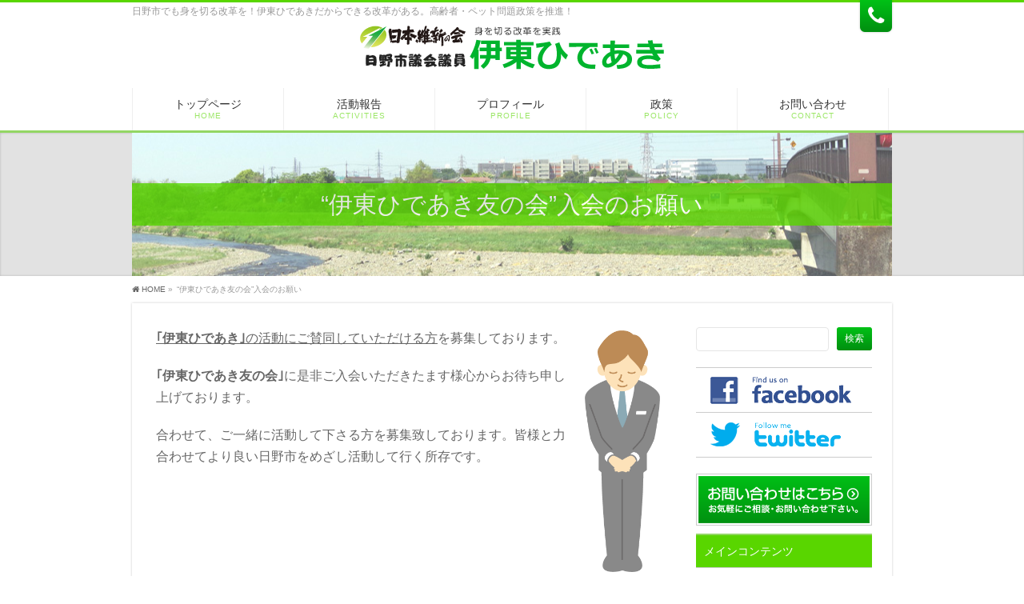

--- FILE ---
content_type: text/html; charset=UTF-8
request_url: https://itohideaki.tokyo/meeting_friend/
body_size: 9951
content:
<!DOCTYPE html>
<!--[if IE]>
<meta http-equiv="X-UA-Compatible" content="IE=Edge">
<![endif]-->
<html xmlns:fb="http://ogp.me/ns/fb#" lang="ja">
<head>
<meta charset="UTF-8" />
<link rel="start" href="https://itohideaki.tokyo" title="HOME" />

<meta id="viewport" name="viewport" content="width=device-width, initial-scale=1">
<title>“伊東ひであき友の会”入会のお願い | 日野市議会議員 伊東ひであきHP</title>
<meta name='robots' content='max-image-preview:large' />
<link rel='dns-prefetch' href='//yubinbango.github.io' />
<link rel='dns-prefetch' href='//s.w.org' />
<link rel="alternate" type="application/rss+xml" title="日野市議会議員 伊東ひであきHP &raquo; フィード" href="https://itohideaki.tokyo/feed/" />
<link rel="alternate" type="application/rss+xml" title="日野市議会議員 伊東ひであきHP &raquo; コメントフィード" href="https://itohideaki.tokyo/comments/feed/" />
<meta name="description" content="｢伊東ひであき｣の活動にご賛同していただける方を募集しております。｢伊東ひであき友の会｣に是非ご入会いただきたます様心からお待ち申し上げております。合わせて、ご一緒に活動して下さる方を募集致しております。皆様と力合わせてより良い日野市をめざし活動して行く所存です。ご寄付は下記口座にお願いしたします。伊東秀章後援会ゆうちょ銀行店名：〇一八(読み　ゼロイチハチ)店番：018種目：普通預金口座番号：9296908伊東ひであきは支援" />
<style type="text/css"></style>
		<script type="text/javascript">
			window._wpemojiSettings = {"baseUrl":"https:\/\/s.w.org\/images\/core\/emoji\/13.0.1\/72x72\/","ext":".png","svgUrl":"https:\/\/s.w.org\/images\/core\/emoji\/13.0.1\/svg\/","svgExt":".svg","source":{"concatemoji":"https:\/\/itohideaki.tokyo\/wp-includes\/js\/wp-emoji-release.min.js?ver=5.7.14"}};
			!function(e,a,t){var n,r,o,i=a.createElement("canvas"),p=i.getContext&&i.getContext("2d");function s(e,t){var a=String.fromCharCode;p.clearRect(0,0,i.width,i.height),p.fillText(a.apply(this,e),0,0);e=i.toDataURL();return p.clearRect(0,0,i.width,i.height),p.fillText(a.apply(this,t),0,0),e===i.toDataURL()}function c(e){var t=a.createElement("script");t.src=e,t.defer=t.type="text/javascript",a.getElementsByTagName("head")[0].appendChild(t)}for(o=Array("flag","emoji"),t.supports={everything:!0,everythingExceptFlag:!0},r=0;r<o.length;r++)t.supports[o[r]]=function(e){if(!p||!p.fillText)return!1;switch(p.textBaseline="top",p.font="600 32px Arial",e){case"flag":return s([127987,65039,8205,9895,65039],[127987,65039,8203,9895,65039])?!1:!s([55356,56826,55356,56819],[55356,56826,8203,55356,56819])&&!s([55356,57332,56128,56423,56128,56418,56128,56421,56128,56430,56128,56423,56128,56447],[55356,57332,8203,56128,56423,8203,56128,56418,8203,56128,56421,8203,56128,56430,8203,56128,56423,8203,56128,56447]);case"emoji":return!s([55357,56424,8205,55356,57212],[55357,56424,8203,55356,57212])}return!1}(o[r]),t.supports.everything=t.supports.everything&&t.supports[o[r]],"flag"!==o[r]&&(t.supports.everythingExceptFlag=t.supports.everythingExceptFlag&&t.supports[o[r]]);t.supports.everythingExceptFlag=t.supports.everythingExceptFlag&&!t.supports.flag,t.DOMReady=!1,t.readyCallback=function(){t.DOMReady=!0},t.supports.everything||(n=function(){t.readyCallback()},a.addEventListener?(a.addEventListener("DOMContentLoaded",n,!1),e.addEventListener("load",n,!1)):(e.attachEvent("onload",n),a.attachEvent("onreadystatechange",function(){"complete"===a.readyState&&t.readyCallback()})),(n=t.source||{}).concatemoji?c(n.concatemoji):n.wpemoji&&n.twemoji&&(c(n.twemoji),c(n.wpemoji)))}(window,document,window._wpemojiSettings);
		</script>
		<style type="text/css">
img.wp-smiley,
img.emoji {
	display: inline !important;
	border: none !important;
	box-shadow: none !important;
	height: 1em !important;
	width: 1em !important;
	margin: 0 .07em !important;
	vertical-align: -0.1em !important;
	background: none !important;
	padding: 0 !important;
}
</style>
	<link rel='stylesheet' id='wp-block-library-css'  href='https://itohideaki.tokyo/wp-includes/css/dist/block-library/style.min.css?ver=5.7.14' type='text/css' media='all' />
<link rel='stylesheet' id='Biz_Vektor_common_style-css'  href='https://itohideaki.tokyo/wp-content/themes/biz-vektor/css/bizvektor_common_min.css?ver=1.12.5' type='text/css' media='all' />
<link rel='stylesheet' id='Biz_Vektor_Design_style-css'  href='https://itohideaki.tokyo/wp-content/plugins/biz-vektor-attract/css/attract.css?ver=1.0.0' type='text/css' media='all' />
<link rel='stylesheet' id='Biz_Vektor_plugin_sns_style-css'  href='https://itohideaki.tokyo/wp-content/themes/biz-vektor/plugins/sns/style_bizvektor_sns.css?ver=5.7.14' type='text/css' media='all' />
<link rel='stylesheet' id='fancybox-css'  href='https://itohideaki.tokyo/wp-content/plugins/easy-fancybox/css/jquery.fancybox.min.css?ver=1.3.24' type='text/css' media='screen' />
<script type='text/javascript' src='https://itohideaki.tokyo/wp-includes/js/jquery/jquery.min.js?ver=3.5.1' id='jquery-core-js'></script>
<script type='text/javascript' src='https://itohideaki.tokyo/wp-includes/js/jquery/jquery-migrate.min.js?ver=3.3.2' id='jquery-migrate-js'></script>
<link rel="https://api.w.org/" href="https://itohideaki.tokyo/wp-json/" /><link rel="alternate" type="application/json" href="https://itohideaki.tokyo/wp-json/wp/v2/pages/143" /><link rel="EditURI" type="application/rsd+xml" title="RSD" href="https://itohideaki.tokyo/xmlrpc.php?rsd" />
<link rel="wlwmanifest" type="application/wlwmanifest+xml" href="https://itohideaki.tokyo/wp-includes/wlwmanifest.xml" /> 
<link rel="canonical" href="https://itohideaki.tokyo/meeting_friend/" />
<link rel='shortlink' href='https://itohideaki.tokyo/?p=143' />
<link rel="alternate" type="application/json+oembed" href="https://itohideaki.tokyo/wp-json/oembed/1.0/embed?url=https%3A%2F%2Fitohideaki.tokyo%2Fmeeting_friend%2F" />
<link rel="alternate" type="text/xml+oembed" href="https://itohideaki.tokyo/wp-json/oembed/1.0/embed?url=https%3A%2F%2Fitohideaki.tokyo%2Fmeeting_friend%2F&#038;format=xml" />
<!-- [ BizVektor OGP ] -->
<meta property="og:site_name" content="日野市議会議員 伊東ひであきHP" />
<meta property="og:url" content="https://itohideaki.tokyo/meeting_friend/" />
<meta property="fb:app_id" content="1809775892584986" />
<meta property="og:type" content="article" />
<meta property="og:title" content="“伊東ひであき友の会”入会のお願い | 日野市議会議員 伊東ひであきHP" />
<meta property="og:description" content="｢伊東ひであき｣の活動にご賛同していただける方を募集しております。  ｢伊東ひであき友の会｣に是非ご入会いただきたます様心からお待ち申し上げております。  合わせて、ご一緒に活動して下さる方を募集致しております。皆様と力合わせてより良い日野市をめざし活動して行く所存です。 ご寄付は下記口座にお願いしたします。 伊東秀章後援会 ゆうちょ銀行 店名：〇一八(読み　ゼロイチハチ) 店番：018 種目：普通預金 口座番号：9296908  伊東ひであきは支援" />
<!-- [ /BizVektor OGP ] -->
<!--[if lte IE 8]>
<link rel="stylesheet" type="text/css" media="all" href="https://itohideaki.tokyo/wp-content/plugins/biz-vektor-attract/css/attract_old_ie.css" />
<![endif]-->
<link rel="SHORTCUT ICON" HREF="//htp3.sakura.ne.jp/itohideaki/wp-content/uploads/2018/12/favicon.ico" /><link rel="preconnect" href="https://fonts.gstatic.com">
<link href="https://fonts.googleapis.com/css2?family=Anton&family=Lato:wght@900&display=swap" rel="stylesheet"><link rel="pingback" href="https://itohideaki.tokyo/xmlrpc.php" />
<style type="text/css">
/*-------------------------------------------*/
/*	color
/*-------------------------------------------*/
.moreLink a:after,
.content .infoList .infoDate,
.content .infoList .infoListBox div.entryTxtBox p.entryMeta .infoDate,
.content .infoList .infoListBox div.entryTxtBox h4.entryTitle a:hover,
#topPr a:hover,
.content ul li,
a,
a:hover,
a:active { color:#008f10;  }

#header,
#gMenu,
#main,
#panList,
#pagetop{ background-color:#ffffff; }
#header { border-top-color:#59d600; }
#gMenu .menu li a{ border-bottom-color:#efefef;}
#gMenu .menu li a span { color:#59d600; }
#panList .innerBox ul a:hover { color:#008f10; }

.content h2,
.content h1.contentTitle,
.content h1.entryPostTitle,
.content .sideWidget h4 { border-top-color:#93d664; 
	background: #e2e2e2; /* Old browsers */
	background: -moz-linear-gradient(top,  #e2e2e2 0%, #ffffff 100%); /* FF3.6+ */
	background: -webkit-gradient(linear, left top, left bottom, color-stop(0%,#e2e2e2), color-stop(100%,#ffffff )); /* Chrome,Safari4+ */
	background: -webkit-linear-gradient(top,  #e2e2e2 0%,#ffffff 100%); /* Chrome10+,Safari5.1+ */
	background: -o-linear-gradient(top,  #e2e2e2 0%,#ffffff 100%); /* Opera 11.10+ */
	background: -ms-linear-gradient(top,  #e2e2e2 0%,#ffffff 100%); /* IE10+ */
	background: linear-gradient(to bottom,  #e2e2e2 0%,#ffffff 100%); /* W3C */
	filter: progid:DXImageTransform.Microsoft.gradient( startColorstr='#e2e2e2', endColorstr='#ffffff',GradientType=0 ); /* IE6-9 */
	background: linear-gradient(to bottom, #e2e2e2, #ffffff);/* IE10+, W3C */
}
.content h3 { border-left-color:#008f10; }
.content h4 { color:#008f10; }
.content .mainFootContact p.mainFootTxt span.mainFootTel { color:#008f10; }
.content .infoList .rssBtn a,
.content .infoList .infoCate a { background:#93d664; }
.content .infoList .rssBtn a:hover,
.content .infoList .infoCate a:hover { background-color: #59d600; }

.paging span,
.paging a	{ color:#59d600; border-color:#59d600;}
.paging span.current	{ background-color:#59d600;}

#gMenu .assistive-text,
.sideTower .localHead { border-top-color: #93d664; background:#59d600; }

	/* アクティブのページ */
.sideTower .ttBox a:hover,
.sideTower .localSection li a:hover,
.sideTower .sideWidget li a:hover,
.sideTower .sideWidget li.current_page_item li a:hover,
.sideTower .sideWidget li li.current_page_item a,
.sideTower .sideWidget li.current_page_item > a,
.sideTower .sideWidget li.current-cat > a	{ color:#008f10; }

#siteBottom,
#footer { background-color: #59d600; }
#footMenu { border-top-color: #93d664; background-color: #59d600; }

.content #topPr h3 a:hover,
.content .infoList ul li .infoTxt a:hover,
.moreLink a:hover,
.content dt,
.content ul.linkList li a:hover,
.content .infoList ul li a:hover,
.content #sitemapPostList h5 a:hover,
.content .childPageBox ul li a:hover,
.content .childPageBox ul li.current_page_item a,
.content .child_page_block p a:hover { color:#008f10;  }

#siteBottom a:hover,
#siteBottomInner.innerBox #powerd a:hover,
#footerSiteMap .menu a:hover,
#footMenu .menu li a:hover,
#siteBottomInner.innerBox #powerd,
#siteBottomInner.innerBox #powerd a { color:#e2e2e2; }

a.btn,
.linkBtn a,
input[type=button],
input[type=submit],
a.btn,
.linkBtn a:hover,
.content .mainFootContact .mainFootBt a,
.sideTower li.sideBnr#sideContact a,
#header #headContact.itemClose #headContactInner:before,
#header #headContact{ 
	background: #008f10;  /* Old browsers */
	background: -moz-linear-gradient(top,  #00c116 0%, #008f10 100%); /* FF3.6+ */
	background: -webkit-gradient(linear, left top, left bottom, color-stop(0%,#00c116), color-stop(100%,#008f10 )); /* Chrome,Safari4+ */
	background: -webkit-linear-gradient(top,  #00c116 0%,#008f10 100%); /* Chrome10+,Safari5.1+ */
	background: -o-linear-gradient(top,  #00c116 0%,#008f10 100%); /* Opera 11.10+ */
	background: -ms-linear-gradient(top,  #00c116 0%,#008f10 100%); /* IE10+ */
	background: linear-gradient(to bottom,  #00c116 0%,#008f10 100%); /* W3C */
	filter: progid:DXImageTransform.Microsoft.gradient( startColorstr='#00c116', endColorstr='#008f10',GradientType=0 ); /* IE6-9 */
	background: linear-gradient(to bottom, #00c116, #008f10);/* IE10+, W3C */
}
a:hover.btn,
.linkBtn a:hover,
input:hover[type=button],
input:hover[type=submit],
a:hover.btn,
.linkBtn a:hover,
.content .mainFootContact .mainFootBt a:hover,
.sideTower li.sideBnr#sideContact a:hover,
.sideTower li.sideBnr#sideContact a:hover,
#header #headContact.itemOpen #headContactInner:before,
#header #headContact:hover{ 
	background: #00c116; /* Old browsers */
	background: -moz-linear-gradient(top,  #008f10 0%, #00c116 100%); /* FF3.6+ */
	background: -webkit-gradient(linear, left top, left bottom, color-stop(0%,#008f10), color-stop(100%,#00c116 )); /* Chrome,Safari4+ */
	background: -webkit-linear-gradient(top,  #008f10 0%,#00c116 100%); /* Chrome10+,Safari5.1+ */
	background: -o-linear-gradient(top,  #008f10 0%,#00c116 100%); /* Opera 11.10+ */
	background: -ms-linear-gradient(top,  #008f10 0%,#00c116 100%); /* IE10+ */
	background: linear-gradient(to bottom,  #008f10 0%,#00c116 100%); /* W3C */
	filter: progid:DXImageTransform.Microsoft.gradient( startColorstr='#008f10', endColorstr='#00c116',GradientType=0 ); /* IE6-9 */
	background: linear-gradient(to bottom, #008f10, #00c116);/* IE10+, W3C */
}

@media (max-width: 769px) {
#gMenu .menu li > a:hover,
#gMenu .menu li.current_page_item > a,
#gMenu .menu li.current-menu-item > a { background: #e2e2e2; }
}

@media (min-width: 660px) {
#pageTitBnr { background-color:#e2e2e2; }
}
@media (min-width: 770px) {
#headerTop { border-top-color:#59d600; }	
#gMenu { border-bottom-color:#93d664; }
#gMenu .menu { border-left-color : #efefef; }
#gMenu .menu > li > a { border-right-color: #efefef; background-color: #ffffff; }
#gMenu .menu li.current_page_item > a,
#gMenu .menu li.current-menu-item > a,
#gMenu .menu li > a:hover{
	background: #e2e2e2; /* Old browsers */
	background: -moz-linear-gradient(top,  #ffffff 0%, #e2e2e2 100%); /* FF3.6+ */
	background: -webkit-gradient(linear, left top, left bottom, color-stop(0%,#ffffff), color-stop(100%,#e2e2e2 )); /* Chrome,Safari4+ */
	background: -webkit-linear-gradient(top,  #ffffff 0%,#e2e2e2 100%); /* Chrome10+,Safari5.1+ */
	background: -o-linear-gradient(top,  #ffffff 0%,#e2e2e2 100%); /* Opera 11.10+ */
	background: -ms-linear-gradient(top,  #ffffff 0%,#e2e2e2 100%); /* IE10+ */
	background: linear-gradient(to bottom,  ffeb66 0%,#e2e2e2 100%); /* W3C */
	filter: progid:DXImageTransform.Microsoft.gradient( startColorstr='#ffffff', endColorstr='#e2e2e2',GradientType=0 ); /* IE6-9 */
	background: linear-gradient(to bottom, #ffffff, #e2e2e2);/* IE10+, W3C */
}
#gMenu .menu li:hover li a:hover { color:#008f10;  }
#pageTitBnr #pageTitInner #pageTit{ background-color:#59d600; }
}


#pageTitBnr #pageTitInner { background: url('https://htp3.sakura.ne.jp/itohideaki/wp-content/uploads/2018/12/topimg_content.jpg') left 50% no-repeat; }

</style>
<!--[if lte IE 8]>
<style type="text/css">
#gMenu .menu li > a:hover,
#gMenu .menu li.current_page_item > a,
#gMenu .menu li.current-menu-item > a { background: #e2e2e2; }

#pageTitBnr { background-color:#e2e2e2; }

#headerTop { border-top-color:#59d600; }	
#gMenu { border-bottom-color:#93d664; }
#gMenu .menu { border-left-color : #efefef; }
#gMenu .menu > li > a { border-right-color: #efefef; background-color: #ffffff; }
#gMenu .menu li.current_page_item > a,
#gMenu .menu li.current-menu-item > a,
#gMenu .menu li > a:hover{
	background: #e2e2e2; /* Old browsers */
	background: -moz-linear-gradient(top,  #ffeb66 0%, #e2e2e2 100%); /* FF3.6+ */
	background: -webkit-gradient(linear, left top, left bottom, color-stop(0%,#ffeb66), color-stop(100%,#e2e2e2 )); /* Chrome,Safari4+ */
	background: -webkit-linear-gradient(top,  #ffeb66 0%,#e2e2e2 100%); /* Chrome10+,Safari5.1+ */
	background: -o-linear-gradient(top,  #ffeb66 0%,#e2e2e2 100%); /* Opera 11.10+ */
	background: -ms-linear-gradient(top,  #ffeb66 0%,#e2e2e2 100%); /* IE10+ */
	background: linear-gradient(to bottom, #ffeb66 0%,#fffdef 100%); /* W3C */
	filter: progid:DXImageTransform.Microsoft.gradient( startColorstr='#ffffff', endColorstr='#e2e2e2',GradientType=0 ); /* IE6-9 */
	background: linear-gradient(to bottom, #ffffff, #e2e2e2);/* IE10+, W3C */
}
#gMenu .menu li:hover li a:hover { color:#008f10;  }
#pageTitBnr #pageTitInner #pageTit{ background-color:#59d600; }
</style>
<![endif]-->


	<style type="text/css">
/*-------------------------------------------*/
/*	menu divide
/*-------------------------------------------*/
@media (min-width: 970px) {
#gMenu.itemClose .menu, #gMenu.itemOpen .menu { display: -webkit-flex; display: flex; }
#gMenu .menu > li { width:100%; }
}
</style>
<style type="text/css">
/*-------------------------------------------*/
/*	font
/*-------------------------------------------*/
h1,h2,h3,h4,h4,h5,h6,#header #site-title,#pageTitBnr #pageTitInner #pageTit,#content .leadTxt,#sideTower .localHead {font-family: "ヒラギノ角ゴ Pro W3","Hiragino Kaku Gothic Pro","メイリオ",Meiryo,Osaka,"ＭＳ Ｐゴシック","MS PGothic",sans-serif; }
#pageTitBnr #pageTitInner #pageTit { font-weight:lighter; }
#gMenu .menu li a strong {font-family: "ヒラギノ角ゴ Pro W3","Hiragino Kaku Gothic Pro","メイリオ",Meiryo,Osaka,"ＭＳ Ｐゴシック","MS PGothic",sans-serif; }
</style>
<link rel="stylesheet" href="https://itohideaki.tokyo/wp-content/themes/biz-vektor/style.css" type="text/css" media="all" />
</head>

<body class="page-template-default page page-id-143 two-column right-sidebar">

<div id="fb-root"></div>
<script>(function(d, s, id) {
	var js, fjs = d.getElementsByTagName(s)[0];
	if (d.getElementById(id)) return;
	js = d.createElement(s); js.id = id;
	js.src = "//connect.facebook.net/ja_JP/sdk.js#xfbml=1&version=v2.3&appId=1809775892584986";
	fjs.parentNode.insertBefore(js, fjs);
}(document, 'script', 'facebook-jssdk'));</script>
	
<div id="wrap">

<!--[if lte IE 8]>
<div id="eradi_ie_box">
<div class="alert_title">ご利用の <span style="font-weight: bold;">Internet Exproler</span> は古すぎます。</div>
<p>あなたがご利用の Internet Explorer はすでにサポートが終了しているため、正しい表示・動作を保証しておりません。<br />
古い Internet Exproler はセキュリティーの観点からも、<a href="https://www.microsoft.com/ja-jp/windows/lifecycle/iesupport/" target="_blank" >新しいブラウザに移行する事が強く推奨されています。</a><br />
<a href="http://windows.microsoft.com/ja-jp/internet-explorer/" target="_blank" >最新のInternet Exproler</a> や <a href="https://www.microsoft.com/ja-jp/windows/microsoft-edge" target="_blank" >Edge</a> を利用するか、<a href="https://www.google.co.jp/chrome/browser/index.html" target="_blank">Chrome</a> や <a href="https://www.mozilla.org/ja/firefox/new/" target="_blank">Firefox</a> など、より早くて快適なブラウザをご利用ください。</p>
</div>
<![endif]-->

<!-- [ #headerTop ] -->
<div id="headerTop">
<div class="innerBox">
<div id="site-description">日野市でも身を切る改革を！伊東ひであきだからできる改革がある。高齢者・ペット問題政策を推進！</div>
</div>
</div><!-- [ /#headerTop ] -->

<!-- [ #header ] -->
<header id="header" class="header">
<div id="headerInner" class="innerBox">
<!-- [ #headLogo ] -->
<div id="site-title">
<a href="https://itohideaki.tokyo/" title="日野市議会議員 伊東ひであきHP" rel="home">
<img src="//htp3.sakura.ne.jp/itohideaki/wp-content/uploads/2018/12/headerlogo01.png" alt="日野市議会議員 伊東ひであきHP" /></a>
</div>
<!-- [ /#headLogo ] -->

<!-- [ #headContact ] -->
<div id="headContact" class="itemClose" onclick="showHide('headContact');"><div id="headContactInner">
<div id="headContactTxt">皆様のご意見・ご要望を お聞かせ下さい。</div>
<div id="headContactTel">TEL 042-843-3688</div>
<div id="headContactTime">電話がつながらいときはメールにて承ります<br />
pokohideito3471@gmail.com</div>
</div></div><!-- [ /#headContact ] -->

</div>
<!-- #headerInner -->
</header>
<!-- [ /#header ] -->


<!-- [ #gMenu ] -->
<div id="gMenu" class="itemClose">
<div id="gMenuInner" class="innerBox">
<h3 class="assistive-text" onclick="showHide('gMenu');"><span>MENU</span></h3>
<div class="skip-link screen-reader-text">
	<a href="#content" title="メニューを飛ばす">メニューを飛ばす</a>
</div>
<div class="menu-%e3%83%98%e3%83%83%e3%83%80%e3%83%bc%e3%83%8a%e3%83%93-container"><ul id="menu-%e3%83%98%e3%83%83%e3%83%80%e3%83%bc%e3%83%8a%e3%83%93" class="menu"><li id="menu-item-16" class="menu-item menu-item-type-post_type menu-item-object-page menu-item-home"><a href="https://itohideaki.tokyo/"><strong>トップページ</strong><span>HOME</span></a></li>
<li id="menu-item-199" class="menu-item menu-item-type-taxonomy menu-item-object-category"><a href="https://itohideaki.tokyo/category/blog/activity/"><strong>活動報告</strong><span>ACTIVITIES</span></a></li>
<li id="menu-item-15" class="menu-item menu-item-type-post_type menu-item-object-page"><a href="https://itohideaki.tokyo/profile/"><strong>プロフィール</strong><span>PROFILE</span></a></li>
<li id="menu-item-14" class="menu-item menu-item-type-post_type menu-item-object-page"><a href="https://itohideaki.tokyo/policy/"><strong>政策</strong><span>POLICY</span></a></li>
<li id="menu-item-13" class="menu-item menu-item-type-post_type menu-item-object-page"><a href="https://itohideaki.tokyo/contact/"><strong>お問い合わせ</strong><span>CONTACT</span></a></li>
</ul></div>
</div><!-- [ /#gMenuInner ] -->
</div>
<!-- [ /#gMenu ] -->


<div id="pageTitBnr">
<div class="innerBox">
<div id="pageTitInner">
<h1 id="pageTit">
“伊東ひであき友の会”入会のお願い</h1>
</div><!-- [ /#pageTitInner ] -->
</div>
</div><!-- [ /#pageTitBnr ] -->
<!-- [ #panList ] -->
<div id="panList">
<div id="panListInner" class="innerBox"><ul><li id="panHome" itemprop="itemListElement" itemscope itemtype="http://schema.org/ListItem"><a href="https://itohideaki.tokyo" itemprop="item"><span itemprop="name">HOME</span></a> &raquo; </li><li itemprop="itemListElement" itemscope itemtype="http://schema.org/ListItem"><span itemprop="name">“伊東ひであき友の会”入会のお願い</span></li></ul></div>
</div>
<!-- [ /#panList ] -->

<div id="main" class="main">
<!-- [ #container ] -->
<div id="container" class="innerBox">
<!-- [ #content ] -->
<div id="content" class="content">

<div id="post-143" class="entry-content">
	<p><img class="alignright size-full wp-image-147" src="https://htp3.sakura.ne.jp/itohideaki/wp-content/uploads/2018/12/img_aisatsu.png" alt="伊東ひであき寄付のお願い" width="15%" srcset="https://itohideaki.tokyo/wp-content/uploads/2018/12/img_aisatsu.png 171w, https://itohideaki.tokyo/wp-content/uploads/2018/12/img_aisatsu-94x300.png 94w" sizes="(max-width: 171px) 100vw, 171px" /><span style="text-decoration: underline;"><strong>｢伊東ひであき｣</strong>の活動にご賛同していただける方</span>を募集しております。</p>
<p><strong>｢伊東ひであき友の会｣</strong>に是非ご入会いただきたます様心からお待ち申し上げております。</p>
<p>合わせて、ご一緒に活動して下さる方を募集致しております。皆様と力合わせてより良い日野市をめざし活動して行く所存です。</p>
<h3>ご寄付は下記口座にお願いしたします。</h3>
<h5>伊東秀章後援会</h5>
<p>ゆうちょ銀行<br />
店名：〇一八(読み　ゼロイチハチ)<br />
店番：018<br />
種目：普通預金<br />
口座番号：9296908</p>
<p><span style="text-decoration: underline;"><span style="font-size: 14pt;"><strong>伊東ひであき</strong></span>は支援団体・支援企業は一切ございません</span>。従って<span style="font-size: 14pt;"><strong>｢しがらみ｣のない政治</strong></span>を行っております。毎月、<span style="font-size: 14pt;"><strong>｢身を切る改革｣</strong>に</span>より、寄付を行っております。<span style="text-decoration: underline;">地盤・看板・かばんが一切なく、政治活動する上で皆様からの善意(ご寄付)が必要</span>です。何卒ご協力のほどよろしくお願い申し上げます。</p>
	</div><!-- .entry-content -->




<div class="mainFoot">
<div class="mainFootInner">
<!-- [ .mainFootContact ] --> 
<div class="mainFootContact"> 
<p class="mainFootTxt">
<span class="mainFootCatch">皆様のご意見・ご要望を お聞かせ下さい。</span>
<span class="mainFootTel">TEL 042-843-3688</span>
<span class="mainFootTime">電話がつながらいときはメールにて承ります<br />
pokohideito3471@gmail.com</span>
</p>
<div class="mainFootBt"><a href="/contact/">
	<img src="https://itohideaki.tokyo/wp-content/themes/biz-vektor/images/bt_contact_ja.png" alt="メールでお問い合わせはこちら" /></a>
</div> 
</div> 
<!-- [ /.mainFootContact ] -->
</div>
</div>


</div>
<!-- [ /#content ] -->

<!-- [ #sideTower ] -->
<div id="sideTower" class="sideTower">
	<div class="sideWidget widget widget_search" id="search-2"><form role="search" method="get" id="searchform" class="searchform" action="https://itohideaki.tokyo/">
				<div>
					<label class="screen-reader-text" for="s">検索:</label>
					<input type="text" value="" name="s" id="s" />
					<input type="submit" id="searchsubmit" value="検索" />
				</div>
			</form></div><ul id="snsBnr"><li><a href="https://www.facebook.com/hideaki.itou.946" target="_blank"><img src="https://itohideaki.tokyo/wp-content/themes/biz-vektor/images/bnr_facebook.png" alt="facebook" /></a></li>
<li><a href="https://twitter.com/#!/hideakiito11055" target="_blank"><img src="https://itohideaki.tokyo/wp-content/themes/biz-vektor/images/bnr_twitter.png" alt="twitter" /></a></li>
</ul><ul><li class="sideBnr" id="sideContact"><a href="/contact/">
<img src="https://itohideaki.tokyo/wp-content/themes/biz-vektor/images/bnr_contact_ja.png" alt="メールでお問い合わせはこちら">
</a></li>
</ul>
<div class="sideWidget widget widget_pages" id="pages-4"><h3 class="localHead">メインコンテンツ</h3>
			<ul>
				<li class="page_item page-item-2"><a href="https://itohideaki.tokyo/">トップページ</a></li>
<li class="page_item page-item-7"><a href="https://itohideaki.tokyo/profile/">プロフィール</a></li>
<li class="page_item page-item-133"><a href="https://itohideaki.tokyo/%e4%bc%8a%e6%9d%b1%e3%81%b2%e3%81%a7%e3%81%82%e3%81%8dpr/">伊東ひであきPR</a></li>
<li class="page_item page-item-9"><a href="https://itohideaki.tokyo/policy/">政策</a></li>
<li class="page_item page-item-217"><a href="https://itohideaki.tokyo/shinbashigaisen/">東京維新の会JR新橋街宣のお知らせ</a></li>
<li class="page_item page-item-143 current_page_item"><a href="https://itohideaki.tokyo/meeting_friend/" aria-current="page">“伊東ひであき友の会”入会のお願い</a></li>
<li class="page_item page-item-11"><a href="https://itohideaki.tokyo/contact/">お問い合わせ</a></li>
			</ul>

			</div><div class="sideWidget widget widget_media_image" id="media_image-9"><a href="https://itohideaki.tokyo/itohideaki/meeting_friend/"><img width="220" height="150" src="https://itohideaki.tokyo/wp-content/uploads/2018/12/bn_sideL03.jpg" class="image wp-image-220  attachment-full size-full" alt="日野市議会議員伊東ひであき友の会ご入会のお願い" loading="lazy" style="max-width: 100%; height: auto;" /></a></div><div class="sideWidget widget widget_media_image" id="media_image-4"><a href="https://itohideaki.tokyo/itohideaki/category/blog/"><img width="220" height="150" src="https://itohideaki.tokyo/wp-content/uploads/2018/12/bn_sideL01.jpg" class="image wp-image-212  attachment-full size-full" alt="日野市議会議員 伊東ひであきブログ" loading="lazy" style="max-width: 100%; height: auto;" /></a></div><div class="sideWidget widget widget_categories" id="categories-4"><h3 class="localHead">ブログ記事カテゴリー</h3>
			<ul>
					<li class="cat-item cat-item-1"><a href="https://itohideaki.tokyo/category/blog/">伊東ひであきブログ</a>
</li>
	<li class="cat-item cat-item-5"><a href="https://itohideaki.tokyo/category/blog/ishin_press/">伊東ひであき機関紙</a>
</li>
	<li class="cat-item cat-item-19"><a href="https://itohideaki.tokyo/category/blog/hino_politics/">日野市の政治行政</a>
</li>
	<li class="cat-item cat-item-4"><a href="https://itohideaki.tokyo/category/blog/activity/">活動報告</a>
</li>
	<li class="cat-item cat-item-3"><a href="https://itohideaki.tokyo/category/blog/activity/report/">議会報告</a>
</li>
			</ul>

			</div>
		<div class="sideWidget widget widget_recent_entries" id="recent-posts-4">
		<h3 class="localHead">最近の投稿</h3>
		<ul>
											<li>
					<a href="https://itohideaki.tokyo/2025/11/01/%e5%b8%82%e6%94%bf%e3%83%ac%e3%83%9d%e3%83%bc%e3%83%88vol-30/">市政レポートVol.30</a>
									</li>
											<li>
					<a href="https://itohideaki.tokyo/2025/01/02/%e5%b8%82%e6%94%bf%e3%83%ac%e3%83%9d%e3%83%bc%e3%83%88vol-29/">市政レポートVol.29</a>
									</li>
											<li>
					<a href="https://itohideaki.tokyo/2024/05/01/%e5%b8%82%e6%94%bf%e3%83%ac%e3%83%9d%e3%83%bc%e3%83%88vol-27/">市政レポートVol.27</a>
									</li>
											<li>
					<a href="https://itohideaki.tokyo/2023/04/22/%e5%b8%82%e6%94%bf%e3%83%ac%e3%83%9d%e3%83%bc%e3%83%88vol-23/">市政レポートVol.23</a>
									</li>
											<li>
					<a href="https://itohideaki.tokyo/2023/04/01/%e5%b8%82%e6%94%bf%e3%83%ac%e3%83%9d%e3%83%bc%e3%83%88vol-23-2/">市政レポートVol.23</a>
									</li>
					</ul>

		</div><div class="sideWidget widget widget_archive" id="archives-4"><h3 class="localHead">アーカイブ</h3>
			<ul>
					<li><a href='https://itohideaki.tokyo/2025/11/?post_type=post'>2025年11月</a></li>
	<li><a href='https://itohideaki.tokyo/2025/01/?post_type=post'>2025年1月</a></li>
	<li><a href='https://itohideaki.tokyo/2024/05/?post_type=post'>2024年5月</a></li>
	<li><a href='https://itohideaki.tokyo/2023/04/?post_type=post'>2023年4月</a></li>
	<li><a href='https://itohideaki.tokyo/2023/02/?post_type=post'>2023年2月</a></li>
	<li><a href='https://itohideaki.tokyo/2022/10/?post_type=post'>2022年10月</a></li>
	<li><a href='https://itohideaki.tokyo/2022/07/?post_type=post'>2022年7月</a></li>
	<li><a href='https://itohideaki.tokyo/2022/05/?post_type=post'>2022年5月</a></li>
	<li><a href='https://itohideaki.tokyo/2022/02/?post_type=post'>2022年2月</a></li>
	<li><a href='https://itohideaki.tokyo/2022/01/?post_type=post'>2022年1月</a></li>
	<li><a href='https://itohideaki.tokyo/2021/12/?post_type=post'>2021年12月</a></li>
	<li><a href='https://itohideaki.tokyo/2021/11/?post_type=post'>2021年11月</a></li>
	<li><a href='https://itohideaki.tokyo/2021/08/?post_type=post'>2021年8月</a></li>
	<li><a href='https://itohideaki.tokyo/2021/05/?post_type=post'>2021年5月</a></li>
	<li><a href='https://itohideaki.tokyo/2021/01/?post_type=post'>2021年1月</a></li>
	<li><a href='https://itohideaki.tokyo/2020/11/?post_type=post'>2020年11月</a></li>
	<li><a href='https://itohideaki.tokyo/2020/10/?post_type=post'>2020年10月</a></li>
	<li><a href='https://itohideaki.tokyo/2020/05/?post_type=post'>2020年5月</a></li>
	<li><a href='https://itohideaki.tokyo/2020/04/?post_type=post'>2020年4月</a></li>
	<li><a href='https://itohideaki.tokyo/2020/02/?post_type=post'>2020年2月</a></li>
	<li><a href='https://itohideaki.tokyo/2020/01/?post_type=post'>2020年1月</a></li>
	<li><a href='https://itohideaki.tokyo/2019/12/?post_type=post'>2019年12月</a></li>
	<li><a href='https://itohideaki.tokyo/2019/08/?post_type=post'>2019年8月</a></li>
	<li><a href='https://itohideaki.tokyo/2019/06/?post_type=post'>2019年6月</a></li>
	<li><a href='https://itohideaki.tokyo/2019/04/?post_type=post'>2019年4月</a></li>
	<li><a href='https://itohideaki.tokyo/2019/01/?post_type=post'>2019年1月</a></li>
	<li><a href='https://itohideaki.tokyo/2018/12/?post_type=post'>2018年12月</a></li>
	<li><a href='https://itohideaki.tokyo/2018/11/?post_type=post'>2018年11月</a></li>
	<li><a href='https://itohideaki.tokyo/2018/10/?post_type=post'>2018年10月</a></li>
	<li><a href='https://itohideaki.tokyo/2018/09/?post_type=post'>2018年9月</a></li>
	<li><a href='https://itohideaki.tokyo/2018/08/?post_type=post'>2018年8月</a></li>
	<li><a href='https://itohideaki.tokyo/2018/03/?post_type=post'>2018年3月</a></li>
	<li><a href='https://itohideaki.tokyo/2018/02/?post_type=post'>2018年2月</a></li>
	<li><a href='https://itohideaki.tokyo/2018/01/?post_type=post'>2018年1月</a></li>
	<li><a href='https://itohideaki.tokyo/2017/12/?post_type=post'>2017年12月</a></li>
			</ul>

			</div></div>
<!-- [ /#sideTower ] -->
</div>
<!-- [ /#container ] -->

</div><!-- #main -->

<div id="back-top">
<a href="#wrap">
	<img id="pagetop" src="https://itohideaki.tokyo/wp-content/themes/biz-vektor/js/res-vektor/images/footer_pagetop.png" alt="PAGETOP" />
</a>
</div>

<!-- [ #footerSection ] -->
<div id="footerSection">

	<div id="pagetop">
	<div id="pagetopInner" class="innerBox">
	<a href="#wrap">PAGETOP</a>
	</div>
	</div>

	<div id="footMenu">
	<div id="footMenuInner" class="innerBox">
		</div>
	</div>

	<!-- [ #footer ] -->
	<div id="footer">
	<!-- [ #footerInner ] -->
	<div id="footerInner" class="innerBox">
		<dl id="footerOutline">
		<dt><img src="//htp3.sakura.ne.jp/itohideaki/wp-content/uploads/2018/12/footerlogo01.png" alt="伊東ひであき事務所" /></dt>
		<dd>
		〒191-0062<br />
東京都日野市多摩平3-16-12<br />
TEL：042-843-3688<br />
FAX：042-843-3691		</dd>
		</dl>
		<!-- [ #footerSiteMap ] -->
		<div id="footerSiteMap">
<div class="menu-%e3%83%95%e3%83%83%e3%82%bf%e3%83%bc%e3%82%b5%e3%82%a4%e3%83%88%e3%83%9e%e3%83%83%e3%83%97-container"><ul id="menu-%e3%83%95%e3%83%83%e3%82%bf%e3%83%bc%e3%82%b5%e3%82%a4%e3%83%88%e3%83%9e%e3%83%83%e3%83%97" class="menu"><li id="menu-item-114" class="menu-item menu-item-type-post_type menu-item-object-page menu-item-home menu-item-114"><a href="https://itohideaki.tokyo/">トップページ</a></li>
<li id="menu-item-115" class="menu-item menu-item-type-post_type menu-item-object-page menu-item-115"><a href="https://itohideaki.tokyo/profile/">プロフィール</a></li>
<li id="menu-item-215" class="menu-item menu-item-type-post_type menu-item-object-page menu-item-215"><a href="https://itohideaki.tokyo/%e4%bc%8a%e6%9d%b1%e3%81%b2%e3%81%a7%e3%81%82%e3%81%8dpr/">伊東ひであきPR</a></li>
<li id="menu-item-116" class="menu-item menu-item-type-post_type menu-item-object-page menu-item-116"><a href="https://itohideaki.tokyo/policy/">政策</a></li>
<li id="menu-item-118" class="menu-item menu-item-type-taxonomy menu-item-object-category menu-item-118"><a href="https://itohideaki.tokyo/category/blog/">伊東ひであきブログ</a></li>
<li id="menu-item-120" class="menu-item menu-item-type-taxonomy menu-item-object-category menu-item-120"><a href="https://itohideaki.tokyo/category/blog/activity/">活動報告</a></li>
<li id="menu-item-121" class="menu-item menu-item-type-taxonomy menu-item-object-category menu-item-121"><a href="https://itohideaki.tokyo/category/blog/activity/report/">議会報告</a></li>
<li id="menu-item-119" class="menu-item menu-item-type-taxonomy menu-item-object-category menu-item-119"><a href="https://itohideaki.tokyo/category/blog/ishin_press/">伊東ひであき機関紙</a></li>
<li id="menu-item-123" class="menu-item menu-item-type-taxonomy menu-item-object-category menu-item-123"><a href="https://itohideaki.tokyo/category/blog/hino_politics/">日野市の政治行政</a></li>
<li id="menu-item-216" class="menu-item menu-item-type-post_type menu-item-object-page current-menu-item page_item page-item-143 current_page_item menu-item-216"><a href="https://itohideaki.tokyo/meeting_friend/" aria-current="page">“伊東ひであき友の会”入会のお願い</a></li>
<li id="menu-item-117" class="menu-item menu-item-type-post_type menu-item-object-page menu-item-117"><a href="https://itohideaki.tokyo/contact/">お問い合わせ</a></li>
</ul></div></div>
		<!-- [ /#footerSiteMap ] -->
	</div>
	<!-- [ /#footerInner ] -->
	</div>
	<!-- [ /#footer ] -->

	<!-- [ #siteBottom ] -->
	<div id="siteBottom">
	<div id="siteBottomInner" class="innerBox">
	<div id="copy">Copyright &copy; <a href="https://itohideaki.tokyo/" rel="home">伊東ひであき事務所</a> All Rights Reserved.</div><div id="powerd">Powered by <a href="https://ja.wordpress.org/">WordPress</a> &amp; <a href="https://bizvektor.com" target="_blank" title="無料WordPressテーマ BizVektor(ビズベクトル)"> BizVektor Theme</a> by <a href="https://www.vektor-inc.co.jp" target="_blank" title="株式会社ベクトル -ウェブサイト制作・WordPressカスタマイズ- [ 愛知県名古屋市 ]">Vektor,Inc.</a> technology.</div>	</div>
	</div>
	<!-- [ /#siteBottom ] -->
</div>
<!-- [ /#footerSection ] -->
</div>
<!-- [ /#wrap ] -->
<script type='text/javascript' src='https://yubinbango.github.io/yubinbango/yubinbango.js' id='yubinbango-js'></script>
<script type='text/javascript' src='https://itohideaki.tokyo/wp-includes/js/comment-reply.min.js?ver=5.7.14' id='comment-reply-js'></script>
<script type='text/javascript' src='https://itohideaki.tokyo/wp-content/plugins/easy-fancybox/js/jquery.fancybox.min.js?ver=1.3.24' id='jquery-fancybox-js'></script>
<script type='text/javascript' id='jquery-fancybox-js-after'>
var fb_timeout, fb_opts={'overlayShow':true,'hideOnOverlayClick':true,'showCloseButton':true,'margin':20,'centerOnScroll':false,'enableEscapeButton':true,'autoScale':true };
if(typeof easy_fancybox_handler==='undefined'){
var easy_fancybox_handler=function(){
jQuery('.nofancybox,a.wp-block-file__button,a.pin-it-button,a[href*="pinterest.com/pin/create"],a[href*="facebook.com/share"],a[href*="twitter.com/share"]').addClass('nolightbox');
/* IMG */
var fb_IMG_select='a[href*=".jpg"]:not(.nolightbox,li.nolightbox>a),area[href*=".jpg"]:not(.nolightbox),a[href*=".jpeg"]:not(.nolightbox,li.nolightbox>a),area[href*=".jpeg"]:not(.nolightbox),a[href*=".png"]:not(.nolightbox,li.nolightbox>a),area[href*=".png"]:not(.nolightbox),a[href*=".webp"]:not(.nolightbox,li.nolightbox>a),area[href*=".webp"]:not(.nolightbox)';
jQuery(fb_IMG_select).addClass('fancybox image');
var fb_IMG_sections=jQuery('.gallery,.wp-block-gallery,.tiled-gallery,.wp-block-jetpack-tiled-gallery');
fb_IMG_sections.each(function(){jQuery(this).find(fb_IMG_select).attr('rel','gallery-'+fb_IMG_sections.index(this));});
jQuery('a.fancybox,area.fancybox,li.fancybox a').each(function(){jQuery(this).fancybox(jQuery.extend({},fb_opts,{'transitionIn':'elastic','easingIn':'easeOutBack','transitionOut':'elastic','easingOut':'easeInBack','opacity':false,'hideOnContentClick':false,'titleShow':true,'titlePosition':'over','titleFromAlt':true,'showNavArrows':true,'enableKeyboardNav':true,'cyclic':false}))});};
jQuery('a.fancybox-close').on('click',function(e){e.preventDefault();jQuery.fancybox.close()});
};
var easy_fancybox_auto=function(){setTimeout(function(){jQuery('#fancybox-auto').trigger('click')},1000);};
jQuery(easy_fancybox_handler);jQuery(document).on('post-load',easy_fancybox_handler);
jQuery(easy_fancybox_auto);
</script>
<script type='text/javascript' src='https://itohideaki.tokyo/wp-content/plugins/easy-fancybox/js/jquery.easing.min.js?ver=1.4.1' id='jquery-easing-js'></script>
<script type='text/javascript' src='https://itohideaki.tokyo/wp-content/plugins/easy-fancybox/js/jquery.mousewheel.min.js?ver=3.1.13' id='jquery-mousewheel-js'></script>
<script type='text/javascript' src='https://itohideaki.tokyo/wp-includes/js/wp-embed.min.js?ver=5.7.14' id='wp-embed-js'></script>
<script type='text/javascript' id='biz-vektor-min-js-js-extra'>
/* <![CDATA[ */
var bv_sliderParams = {"slideshowSpeed":"7000","animation":"fade"};
/* ]]> */
</script>
<script type='text/javascript' src='https://itohideaki.tokyo/wp-content/themes/biz-vektor/js/biz-vektor-min.js?ver=1.12.5' defer='defer' id='biz-vektor-min-js-js'></script>
<script type='text/javascript' src='https://itohideaki.tokyo/wp-content/plugins/biz-vektor-attract/js/attractPlugins.min.js?ver=1.0.0' id='attractPlugins-js'></script>
</body>
</html>

--- FILE ---
content_type: text/css
request_url: https://itohideaki.tokyo/wp-content/plugins/biz-vektor-attract/css/attract.css?ver=1.0.0
body_size: 9968
content:
*{margin:0px;padding:0px;font-size:100%}ul,ol{list-style:none}body,h1,h2,h3,h4,h5,p,ul,ol,li,dl,dt,dd,table,form,input{margin:0;padding:0}th{font-weight:lighter}img{border:none;vertical-align:bottom}body{color:#666;text-align:center;font-family:'Hiragino Kaku Gothic Pro', 'ヒラギノ角ゴ Pro W3', Meiryo, メイリオ, Osaka, 'MS PGothic', arial, helvetica, sans-serif}body{font-size:14px;line-height:1.7em;-webkit-text-size-adjust:100%}dt{font-weight:bold}strong{font-weight:bold}pre{background:#f7f7f7;color:#222;line-height:18px;margin-bottom:18px;padding:1.5em}sup,sub{height:0;line-height:1;position:relative;vertical-align:baseline}sup{bottom:1ex}sub{top:.5ex}a{overflow:hidden;color:#666}a:hover,a:active{color:#c00}.adminEdit{clear:both;float:none;display:block;overflow:hidden;padding:0px 0px 20px}.assistive-text{display:none}a.btn,.linkBtn a,input[type=button],input[type=submit]{display:inline-block;overflow:hidden;margin-top:15px;position:relative;padding:8px 20px 6px;text-decoration:none;cursor:pointer;border:none}a.btn.btnS,.linkBtn.linkBtnS a{padding:5px 10px;font-size:85.7%}a.btn.btnL,.linkBtn.linkBtnL a{padding:10px 30px;font-size:114.3%;text-align:center}a.btn.btnAdmin,.linkBtn.linkBtnAdmin a{color:#666666 !important;background-color:#e5e5e5;border-radius:3px;text-decoration:none;border:1px solid #ccc;box-shadow:inset 0 1px 0 #fff;background:-webkit-gradient(linear, 0 0, 0 bottom, from(#fff), to(#e5e5e5));background:-moz-linear-gradient(#fff, #e5e5e5);-ms-filter:"progid:DXImageTransform.Microsoft.Gradient(StartColorStr=#ffffff, EndColorStr=#e5e5e5)"}#searchform input[type=submit],p.form-submit input[type=submit]{padding:6px 15px}#searchform label{display:none}form#searchform input#searchsubmit{padding:6px 5px}.moreLink{margin-bottom:0px;height:auto;display:block}.moreLink a{text-align:center;margin-top:10px;display:inline-block;overflow:hidden;font-size:14px;line-height:1.5em;text-decoration:none;background-color:#efefef;color:#666;padding:5px 15px}.moreLink a:hover{text-decoration:none !important;background-color:#e5e5e5}html,body,#wrap{height:100%;min-height:100%}#header,#pagetop,#footMenu,#footer{text-align:center;clear:both}.innerBox{text-align:left;width:94%;margin:0px auto}.innerBox img{max-width:100%}.innerBox:after{content:".";display:block;clear:both;height:0;visibility:hidden}#main{width:100%;margin:0px auto}#container{overflow:visible}.content{margin:0 0px 0px 0px;padding-bottom:30px}.content.wide{width:99%;float:none;padding-bottom:30px;overflow:visible}.sideTower{display:block;overflow:hidden;padding-bottom:30px}#headerTop{display:none;overflow:hidden;color:#666;width:100%;clear:both;font-size:85.7%}#headerTop #site-description{font-size:10px;line-height:1.5em;color:#999;padding:2px 0px}#header{display:block;overflow:hidden;text-align:left}#header .innerBox{padding-top:15px}#header #site-title{font-size:24px;line-height:45px;margin:0px;padding-bottom:10px;position:relative;font-weight:lighter}#header #site-title a{color:#000;font-weight:bold;text-decoration:none}#header #site-title a img{max-height:70px;max-width:78%;}#header #headContact{font-size:100%;line-height:110%;margin:0px;white-space:nowrap;text-align:left}#header #headContact #headContactInner:before{position:absolute;right:3%;top:20px;font-size:28px;line-height:105%;font-family:FontAwesome;display:block}#header #headContact #headContactInner{cursor:pointer}#header #headContact #headContactTxt,#header #headContact #headContactTime{font-size:10px}#header #headContact #headContactTxt{letter-spacing:0px;margin-bottom:1px}#header #headContact #headContactTel{font-size:18px;line-height:21px;margin-bottom:2px;font-family:'Lato', sans-serif}#header #headContact #headContactTime{font-size:12px;line-height:15px}#header #headContact.itemClose #headContactInner:before{content:"\f095"}#header #headContact.itemClose #headContactInner #headContactTxt,#header #headContact.itemClose #headContactInner #headContactTel,#header #headContact.itemClose #headContactInner #headContactTime{display:none}#header #headContact.itemOpen #headContactInner:before{content:"\f00d"}#header #headContact.itemOpen #headContactInner{border:1px solid #ccc;padding:10px 15px;clear:both;display:block;overflow:hidden;margin-bottom:1em}#header #headContact.itemOpen #headContactInner #headContactTxt,#header #headContact.itemOpen #headContactInner #headContactTel,#header #headContact.itemOpen #headContactInner #headContactTime{display:block}#gMenu{clear:both;display:block;overflow:visible;position:relative;width:100%}#gMenu .assistive-text{display:block;overflow:hidden;position:relative;left:0px;font-weight:lighter;text-align:left;font-family:'Lato', sans-serif;cursor:pointer;background-color:#f5f5f5}#gMenu .assistive-text span{display:block;overflow:hidden;padding:8px 0px;margin:0px 10px;font-size:16px}#gMenu .assistive-text span:before{font-family:FontAwesome;margin-right:8px}#gMenu .screen-reader-text{position:absolute;left:-9000px}#gMenu #gMenuInner{overflow:visible;display:block;position:relative;padding:0px}#gMenu #gMenuInner.innerBox{margin:0px;width:100%}#gMenu .menu{font-size:13px;list-style:none;margin:0px 0px 0px;padding:0px;display:block;overflow:visible}#gMenu .menu li{position:relative;width:100%;display:block}#gMenu .menu li a{color:#333;display:block;overflow:hidden;padding:13px 10px 11px;margin:0px;line-height:110%;text-decoration:none;letter-spacing:0px;text-align:left;position:relative;border-bottom:1px solid #ccc}#gMenu .menu li a span{display:block;font-size:10px;line-height:140%;letter-spacing:1px;font-family:verdana, Arial, Helvetica, sans-serif;opacity:0.6}#gMenu .menu li ul{display:block}#gMenu .menu li ul li span{display:block}#gMenu .menu li ul li a{padding-left:20px}#gMenu .menu li ul li li a{padding-left:30px}#gMenu.itemClose .assistive-text span:before{font-family:FontAwesome;speak:none;font-weight:normal;font-variant:normal;text-transform:none;line-height:1em;-webkit-font-smoothing:antialiased;content:"\f0c9"}#gMenu.itemClose .menu{display:none}#gMenu.itemOpen .assistive-text span:before{font-family:FontAwesome;speak:none;font-weight:normal;font-variant:normal;text-transform:none;line-height:1em;-webkit-font-smoothing:antialiased;content:"\f00d"}#gMenu.itemOpen .menu{display:block}#pageTitBnr{margin:0px;clear:both}#pageTitBnr #pageTitInner{display:block;overflow:hidden}#pageTitBnr #pageTitInner #pageTit{font-size:22px;font-weight:bold;display:block;overflow:hidden;padding-top:21px;padding-bottom:18px;line-height:110%}#panList{clear:both;font-size:10px;color:#999;padding:0px;display:block;overflow:hidden;width:100%}#panList .innerBox{display:block;overflow:hidden;text-align:left;padding:0px;line-height:24px}#panList ul{display:inline-block}#panList ul li{display:inline-block;padding-right:5px}#main{display:block;overflow:visible;clear:both}#main{zoom:1}#main:before,#main:after{content:"";display:table}#main:after{clear:both}#container{padding-top:15px}.content{margin-bottom:36px;text-align:left;display:block;overflow:visible}.content hr{margin-bottom:20px}.content .post{padding-bottom:25px}.content .alert{color:#f00}.content .caption{font-size:11px;line-height:120%}.content .center{text-align:center}.content .right{text-align:right}.content .nowrap{white-space:nowrap}.content .sectionBox{margin-bottom:30px;display:block;overflow:hidden;clear:both}.content .entry-meta{margin-bottom:15px;font-size:11px;color:#666}.content h1,.content h2,.content h3,.content h4,.content h4,.content h5,.content h6,.content .leadTxt{color:#333333}.content h2,.content h1.contentTitle,.content h1.entryPostTitle{clear:both;font-size:128.6%;line-height:133.3%;padding:0;font-weight:bold;color:#333;position:relative}.content h1.entryPostTitle{margin:0px 0px 5px}.content h1.contentTitle{margin:0 0 25px}.content h2{margin:30px 0px 25px}.content h2:nth-child(1){margin-top:0}.content h2 a{text-decoration:none}.content h2.imageTit{margin:0px 0px 30px;border:none;padding:0px;background:none}.content h3{clear:both;font-size:128.6%;line-height:120%;margin:35px 0px 25px;padding:0}.content h4{clear:both;font-size:121.4%;line-height:120%;margin:40px 0px 10px;padding:0}.content h5{clear:both;font-size:114.3%;line-height:120%;margin:40px 0px 10px;padding:0}.content h6{clear:both;font-size:100.0%;line-height:120%;margin:40px 0px 10px;padding:0}.content p{margin-bottom:20px;padding:0px 5px}.content blockquote,.content .sectionFrame{padding:20px 15px 0px;margin-bottom:20px;border:3px solid #efefef;clear:both}.content blockquote h2,.content blockquote h3,.content blockquote h4,.content blockquote h5,.content blockquote h6,.content .sectionFrame h2,.content .sectionFrame h3,.content .sectionFrame h4,.content .sectionFrame h5,.content .sectionFrame h6{margin-top:0}.content strong{font-weight:bold}.content ul{margin:0px 0px 20px 20px}.content ul li{list-style:disc;padding:0px}.content ul ul{margin-top:10px}.content ul ul li{list-style:circle}.content li{margin-bottom:10px}.content ol{margin:0px 0px 20px 40px}.content ol li{list-style:decimal;padding:0px}.content table{border-top:1px solid #ccc;margin:10px -1px 24px 0;text-align:left;width:100%;border-collapse:collapse;border-spacing:0;font-size:85.7%;line-height:141.7%}.content table thead th{font-weight:bold}.content table th,.content table thead th{padding:9px 24px;background-color:#f5f5f5;white-space:nowrap}.content table tfoot th,.content table tfoot td{font-weight:bold}.content table th,.content table td{border:1px solid #ccc;padding:10px 10px;vertical-align:top}.content table th ul,.content table th ol,.content table td ul,.content table td ol{margin-bottom:0px;margin-left:15px}.content table th ul li,.content table th ol li,.content table td ul li,.content table td ol li{margin:2px 0px}.content table.mobile-block th,.content table.mobile-block td{border-top:none;display:block}.content dt{color:#000;padding-bottom:3px;margin-bottom:10px;color:#c00}.content dd{margin:0px 0px 30px;padding:0px}.content .child_page_block{display:block;overflow:hidden;margin-bottom:15px;width:100%}.content .child_page_block .child_page_blockInner{display:block;overflow:hidden;padding:15px 0px}.content .child_page_block.layout_even{float:right}.content .child_page_block h4{border:none;padding:0px 0px 2px;margin:0px;border-bottom:1px solid #ccc;margin-bottom:10px;border-bottom:1px solid #ccc;box-shadow:0px 1px 0px #fff}.content .child_page_block h4 a{text-decoration:none;color:#4d4d4d}.content .child_page_block h4 a:hover{text-decoration:underline}.content .child_page_block .childText{display:block;overflow:hidden}.content .child_page_block p{font-size:12px;margin-bottom:0px;line-height:133%;padding:0px}.content .child_page_block p a{text-decoration:none;color:#666}.content .child_page_block p a:hover{text-decoration:underline;color:#c00}.content .child_page_block .thumbImage{float:left;display:block;border:1px solid #ccc;margin-right:13px}.content .child_page_block .thumbImage .thumbImageInner{display:block;overflow:hidden;width:80px;border:1px solid #fff}.content .child_page_block .thumbImage .thumbImageInner img{width:80px;height:auto}.content .childPageBox{display:none}.content .childPageBox .textBox{overflow:hidden;border:1px solid #ff0000}.content .mainFoot{display:block;overflow:hidden;margin-top:35px;margin-bottom:30px}.content .mainFootContact{display:block;overflow:hidden;text-align:center}.content .mainFootContact p.mainFootTxt{font-size:10px;letter-spacing:0px;margin-bottom:5px}.content .mainFootContact p.mainFootTxt span{display:block}.content .mainFootContact p.mainFootTxt span.mainFootCatch{line-height:1.5em}.content .mainFootContact p.mainFootTxt span.mainFootTel{font-size:24px;font-family:'Lato', sans-serif;margin-bottom:2px;line-height:100%}.content .mainFootContact p.mainFootTxt span.mainFootTime{line-height:1.5em}.content .mainFootContact .mainFootBt a{display:block;overflow:hidden;background-color:#999;max-width:350px;margin:0px auto}.content .mainFootContact .mainFootBt a img{max-width:100%}.content img{margin:0;max-width:100%;height:auto !important}.content .attachment img{max-width:100%}.content .alignleft,.content img.alignleft{display:inline;float:left;margin-right:20px;margin-top:4px}.content .alignright,.content img.alignright{display:inline;float:right;margin-left:20px;margin-top:4px}.content .aligncenter,.content img.aligncenter{clear:both;display:block;margin-left:auto;margin-right:auto}.content img.alignleft,.content img.alignright,.content img.aligncenter{margin-bottom:12px}.content .wp-caption{background:#f1f1f1;line-height:18px;margin-bottom:20px;padding:0 0 5px;text-align:center;border:1px solid #e5e5e5;max-width:100% !important}.content .wp-caption img{margin:5px 0 2px;max-width:95% !important;height:auto !important}.content .wp-caption p.wp-caption-text{color:#888;font-size:12px;margin:5px}.content .wp-smiley{margin:0}.content .gallery{margin:0 auto 18px}.content .gallery .gallery-item{float:left;margin-top:0;text-align:center;width:33%}.content .gallery img{border:2px solid #cfcfcf}.content .gallery .gallery-caption{color:#888;font-size:12px;margin:0 0 12px}.content .gallery dl{margin:0}.content .gallery img{border:10px solid #f1f1f1}.content .gallery br+br{display:none}.content .attachment img{display:block;margin:0 auto}.navigation{color:#888;font-size:12px;line-height:18px;overflow:hidden;border-top:1px solid #ccc;padding:10px 0px 15px;clear:both}.navigation a:link,.navigation a:visited{color:#888;text-decoration:none}.navigation a:active,.navigation a:hover{color:#ff4b33}.nav-previous{float:left;width:50%}.nav-next{float:right;text-align:right;width:50%}#nav-above{margin:0 0 18px 0}#nav-above{display:none}.paged #nav-above,.single #nav-above{display:block}.paging{display:block;overflow:hidden;padding:20px 0px 20px;text-align:center}.paging span,.paging a{margin:0 1px;padding:6px 10px;color:#999;border:1px solid #999;text-decoration:none}.paging span.current,.paging a:hover{background-color:#999;color:#fff;text-decoration:none}.paging span.txt_hellip{border:none;margin:0;padding:6px 0px}.content .infoList{padding-bottom:20px}.content .infoList ul{margin:10px 0px 5px;list-style:none}.content .infoList ul li{border-bottom:1px dotted #ccc;padding:6px 0px;list-style:none;margin-bottom:0px}.content .infoList ul li a:hover{color:#f00}.content .infoList .infoDate{margin-right:8px;color:#c00;font-size:14px}.content .infoList .infoCate a{color:#666;margin-right:4px;background-color:#e5e5e5;color:#666;font-size:11px;padding:2px 6px 0px;line-height:14px;text-decoration:none;position:relative}.content .infoList .infoCate a:hover{background-color:#000;color:#f5f5f5;text-decoration:none}.content .infoList ul li .infoTxt{display:block;overflow:hidden;clear:both}.content .infoList ul li .infoTxt a{text-decoration:none;color:#666;display:block;overflow:hidden}.content .infoList ul li .infoTxt a:hover{color:#c00;text-decoration:underline}.content .infoList .infoListBox{display:block;overflow:hidden;padding:20px 0px;border-bottom:1px solid #ccc;position:relative}.content .infoList .infoListBox div.entryTxtBox{margin:0px;display:block;overflow:hidden}.content .infoList .infoListBox div.entryTxtBox.haveThumbnail{float:left}.content .infoList .infoListBox div.entryTxtBox p{margin-bottom:3px;padding:0px;line-height:150%}.content .infoList .infoListBox div.entryTxtBox p.entryMeta{margin-bottom:4px}.content .infoList .infoListBox div.entryTxtBox p.entryMeta .infoDate,.content .infoList .infoListBox div.entryTxtBox p.entryMeta .infoCate{color:#666}.content .infoList .infoListBox div.entryTxtBox h4.entryTitle{margin:0px 0px 5px;padding:0px 0px 2px;display:block;line-height:1.5em;font-size:114.3%}.content .infoList .infoListBox div.entryTxtBox h4.entryTitle a{text-decoration:none}.content .infoList .infoListBox div.entryTxtBox h4.entryTitle a:hover{text-decoration:underline}.content .infoList .infoListBox div.entryTxtBox p.moreLink{margin:0px;padding:0px}.content .infoList .infoListBox div.thumbImage{display:block;overflow:hidden;float:right;text-align:right}.content .infoList .infoListBox div.thumbImage div.thumbImageInner{display:block;overflow:hidden;margin:1px}.content .infoList .infoListBox div.thumbImage div.thumbImageInner img{width:98px;height:auto;border:1px solid #ccc}.content form table{margin-top:25px}.sideTower{clear:both}.sideTower .localSection{margin-bottom:50px}.sideTower .localHead{font-size:14px;border-top:2px solid #666;color:#333;border-bottom:1px solid #ccc;padding:13px 0px 10px;font-weight:bold;position:relative}.sideTower .localHead a{text-decoration:none;color:#333}.sideTower .localHead a:hover{text-decoration:underline}.sideTower .sideWidget{margin:0 0 20px}.sideTower .sideWidget li{list-style:none;border-bottom:1px dotted #ccc;font-size:14px;line-height:1.5em}.sideTower .sideWidget li a{display:block;padding:13px 10px 11px;text-decoration:none}.sideTower .sideWidget li a img{margin:0 auto}.sideTower .sideWidget li ul{display:block;margin:0px}.sideTower .sideWidget li li{display:block;border-bottom:none;border-top:1px dotted #ccc}.sideTower .sideWidget li li a{padding:11px 10px 9px 15px}.sideTower .sideWidget li li li a{padding-left:20px}.sideTower .sideWidget li a:hover,.sideTower .sideWidget li.current_page_item a,.sideTower .sideWidget li.current-cat a{background-color:#efefef}.sideTower .sideWidget li.current-cat li a,.sideTower .sideWidget li.current_page_item li a{background-color:inherit}.sideTower .sideWidget li.current-cat li a:hover,.sideTower .sideWidget li.current_page_item li a:hover{background-color:#efefef}.sideTower .sideWidget li li.current-cat a,.sideTower .sideWidget li li.current_page_item a{background-color:#efefef}.sideTower .sideWidget li li.current-cat li a,.sideTower .sideWidget li li.current_page_item li a{background-color:inherit}.sideTower .sideWidget li li.current-cat li a:hover,.sideTower .sideWidget li li.current_page_item li a:hover{background-color:#efefef}.sideTower .sideWidget .textwidget{padding-top:10px}.sideTower .sideWidget .textwidget img{display:block;margin:0 auto}.sideTower .sideWidget h4{clear:both;font-size:14px;margin:0px 0px 15px;padding:4px 0px 2px 12px;border-left-style:solid;border-left-width:3px;background-color:#f5f5f5}.sideTower .sideWidget ul#recentcomments li{padding:13px 0px 11px}.sideTower .sideWidget ul#recentcomments li a{padding:0;background:none}.sideTower .sideWidget select{margin:10px 0;padding:5px;width:100%;border:1px solid #ccc}.sideTower .sideWidget select option{padding:2px 5px}.sideTower ul#snsBnr{border-top:1px solid #ccc;margin-bottom:20px;text-align:center}.sideTower ul#snsBnr li{border-bottom:1px solid #ccc}.sideTower li.sideBnr{margin-bottom:10px}.sideTower li.sideBnr#sideContact{margin-bottom:10px}.sideTower li.sideBnr#sideContact a{display:block;overflow:hidden;width:auto;background-color:#999;width:220px;margin:0px auto;text-align:center}.sideTower .ttBox{font-size:14px}form#searchform{padding:5px 0px 5px 7px;background-color:#e5e5e5;display:block;overflow:hidden;position:relative}form#searchform input#s{margin:0;padding:5px;width:60%;float:left}form#searchform input#searchsubmit{margin:0px 10px 0px 0px;float:right;background-color:#ccc;width:15%;font-size:12px}#pagetop{display:block;overflow:hidden;clear:both;z-index:5}#pagetop a{float:right;display:block;position:relative;font-size:11px;text-decoration:none;font-family:'Lato', sans-serif;letter-spacing:1px;border:1px solid #333;padding:5px 15px 5px}#pagetop a:hover{margin-top:0}#footMenu{padding:0px;display:block;overflow:hidden;width:100%;z-index:10;position:relative}#footMenu .innerBox{padding:0}#footMenu .menu{margin:0px;padding:0px;display:block;overflow:hidden}#footMenu .menu li{list-style:none;display:block;margin:0px;padding:0px;line-height:100%;font-size:12px;border-bottom:1px solid #ccc}#footMenu .menu li a{display:block;overflow:hidden;line-height:1.5em;text-decoration:none;padding:10px 0px}#footMenu .menu li a:hover{text-decoration:underline}#footer{margin:0px;padding:20px 0px 20px;display:block;overflow:hidden;text-align:left}#footer dl#footerOutline{margin:0px;line-height:150%;width:300px}#footer dl#footerOutline dt{margin-bottom:8px;line-height:150%}#footer dl#footerOutline dt img{margin-bottom:5px;max-width:260px}#footer dl#footerOutline dd{font-size:85.7%;line-height:150%}#footerSiteMap{display:block;overflow:hidden;width:100%;padding-top:15px}#footerSiteMap .menu{font-size:87.5%;vertical-align:text-top}#footerSiteMap .menu a{text-decoration:none}#footerSiteMap .menu a:hover{color:#f00}#footerSiteMap .menu li{display:block;vertical-align:text-top;line-height:116.7%}#footerSiteMap .menu li a{padding:8px 0px 8px;overflow:hidden;display:block;border-bottom:1px solid #ccc}#footerSiteMap .menu li li{display:block}#footerSiteMap .menu li li a{padding:8px 1em}#siteBottom{clear:both;font-size:88%;font-family:Arial, Helvetica, sans-serif;color:#666}#siteBottomInner.innerBox{text-align:center;padding:15px 0px 30px}#siteBottom a{color:#666;text-decoration:none}#siteBottom #copy{text-align:center}#siteBottom #powerd,#siteBottom #powerd a{color:#ccc}#siteBottom #siteBottomInner.innerBox #powerd{line-height:120%}.home #main{padding-top:0px}#topMainBnr{position:relative;display:block;overflow:visible;padding:0}#topMainBnrFrame{position:relative;height:auto;display:block;margin:0 auto;width:96%;border:none}#topMainBnrFrame #topManiBnrInnerFrame{overflow:hidden}#topMainBnrFrame img{width:100%;position:relative}#topMainBnrFrame ul.slides li{overflow:hidden}.home .content{padding-bottom:40px}#topFreeArea{margin-bottom:35px;display:block;overflow:hidden;padding-bottom:15px}.topPr{margin-bottom:25px}.topPr .topPrOuter{display:block;overflow:hidden;padding:10px 0}.topPr h3{margin:0px 0px 8px;line-height:1.5em;font-size:19px}.topPr h3 a{text-decoration:none;color:#333}.topPr p a{text-decoration:none;line-height:17px;color:#666}.topPr a:hover{text-decoration:underline}.topPr p.topPrDescription{margin-bottom:0px;font-size:15px;line-height:1.6em;padding:0px}.topPr .prImage{float:left;width:70px;margin-right:10px;overflow:hidden;margin-bottom:10px;border:1px solid #ccc;padding:1px}.topPr .prImage a{display:block;overflow:hidden}.topPr .prImage img.imageWide{display:none}.topPr .prImage img.imageSmall{display:block}.topPr .topPrTxtBox{display:block;overflow:hidden}.content .infoList{position:relative}.content #topInfo h2,.content #topBlog h2{margin-bottom:0px}.content #topInfo,.content #topBlog{margin-bottom:30px}.content #topBlog.infoList ul li .infoDate{display:block;float:left}.content #topBlog.infoList ul li .infoTxt{clear:none}.content .infoList .rssBtn{text-align:right;position:relative;margin-top:-34px;margin-bottom:15px}.content .infoList .rssBtn a{background-color:#000;color:#fff;font-family:'Lato', sans-serif;line-height:24px;font-weight:bold;text-decoration:none;padding:0px 10px;position:relative}#topContentsBottom{margin-bottom:20px}.content .entry-content{display:block;overflow:hidden;margin-bottom:25px}.content .entry-content.post-content h1.entryPostTitle{margin-bottom:0px}.content .entry-utility{clear:both;margin-top:15px}.content .entry-utility dl.tag-links{display:inline}.content .entry-utility dl.tag-links dt,.content .entry-utility dl.tag-links dd{display:inline;font-size:85.7%;line-height:1.5em}.content .entry-utility dl.tag-links dt{display:inline-block;border:1px solid #e5e5e5;font-weight:lighter;margin-right:10px;padding:0px 10px;background-color:#e5e5e5;color:#999}#comments{clear:both}#comments ol.commentlist{margin:0px 0px 15px 0px}#comments ol.commentlist li{list-style:none}#comments li.comment .commentBox{border:4px solid #e5e5e5;padding:15px;margin-bottom:10px}#comments li.comment .comment-author img{float:left;border:2px solid #ccc;margin-right:10px}#comments li.comment .comment-author cite.fn{font-style:normal;line-height:1.5em}#comments li.comment .comment-meta.commentmetadata{font-size:85.7%;line-height:1.5em}#comments li.comment .comment-body{margin-left:50px;margin-top:5px}#comments li.comment .comment-body p{margin-bottom:10px}#comments #respond .required{color:#e50000}.content #commentform p{margin-bottom:5px}.content #commentform input,.content #commentform textarea{display:block;width:95%;padding:4px}.content #commentform p.form-allowed-tags{font-size:10px;line-height:1.5em;color:#666;width:95%;margin-bottom:10px}.content #commentform p.form-submit input{width:auto;padding:10px 20px}.content.wide{display:block;overflow:hidden}.content #sitemapPostList{margin-top:20px}.content #sitemapPostList h5{margin:0px;padding:0px;font-weight:lighter;font-size:14px}.content ul.linkList{margin:0px;padding:0px;font-size:85.7%}.content ul.linkList li{list-style:none;margin-bottom:0px}.content ul.linkList li a{background:url(../images/icon_arrow1_gray.gif) left 8px no-repeat;padding:5px 15px;display:block;text-decoration:none;color:#666}.content ul.linkList li a:hover{background-image:url(../images/icon_arrow1_red.gif);text-decoration:underline;color:#c00}.content ul.linkList li li a{background:url(../images/icon_arrow2_gray.gif) left 10px no-repeat}.content ul.linkList li li a:hover{background-image:url(../images/icon_arrow2_red.gif)}.content ul.linkList li li li a{background:url(../images/icon_try2_gray.gif) left 10px no-repeat}.content ul.linkList li li li a:hover{background-image:url(../images/icon_try2_red.gif)}.content ul.linkList ul{margin-bottom:0px;margin-top:0px;margin-left:10px}.content .error404{text-align:center;padding-bottom:30px}#sitemapOuter{border:4px solid #e5e5e5;padding:20px;display:block;overflow:hidden;margin:0px auto}.content form#searchform label{display:none}.content form#searchform input#s{width:70%}#likeBox{border:1px solid #00ff00;width:100% !important}.fbConnectWidgetTopmost{border:1px solid #00ff00;width:100% !important}@media (min-width: 660px){body{font-size:16px}#header #site-title{padding-bottom:15px;float:left}#container{padding-top:20px}.content{margin:0px auto}.content p{line-height:170%}.content table.mobile-block th,.content table.mobile-block td{display:table-cell}.content .mainFootContact p.mainFootTxt{float:left;margin-bottom:0px;text-align:left}.content .mainFootContact p.mainFootTxt .mainFootCatch{font-size:120%}.content .mainFootContact .mainFootBt{float:right}.content .mainFootContact .mainFootBt a{width:350px;min-height:50px}.content .mainFootContact .mainFootBt a img{width:auto}.paging span.pageIndex{display:inline}.topPr{display:block;overflow:hidden}.topPr .topPrOuter{padding:0px;border-bottom:none}.topPr #topPrLeft{width:33.1%;text-align:left;float:left;display:block;overflow:visible}.topPr #topPrCenter{width:33.1%;text-align:center;float:left;display:block;overflow:visible}.topPr #topPrRight{width:33.1%;text-align:right;float:right;display:block;overflow:visible}.topPr #topPrLeft .topPrInner{float:left}.topPr #topPrCenter .topPrInner{margin:0px auto}.topPr #topPrRight .topPrInner{float:right}.topPr .topPrInner{text-align:left;width:95%}.topPr .topPrOuter h3 a{display:block;overflow:hidden}.topPr .topPrInner p{padding:0px}.topPr .prImage{float:none;width:100%;margin-right:0px}.topPr .prImage img{height:auto;width:100%}.topPr .prImage img.imageWide{display:block}.topPr .prImage img.imageSmall{display:none}.content .child_page_block{width:48%}.content .child_page_block.layout_odd{float:left;clear:both}}@media (min-width: 770px){body{line-height:150%}#headerTop{display:block}#headerTop #site-description{line-height:150%;font-size:12px}#header .innerBox{padding-top:20px}#header .innerBox #site-title{padding-bottom:20px}#header #headContact #headContactTxt{font-size:11px}#header #headContact #headContactTel{font-size:24px;margin-bottom:4px}#header #headContact #headContactTel a{color:#fff}#header #headContact #headContactTime{font-size:12px}#header #headContact{float:right;text-align:right;margin-bottom:20px}#header #headContact #headContactInner:before{display:none}#header #headContact #headContactInner{cursor:inherit;padding:0;display:block;overflow:hidden;margin:0}#header #headContact.itemClose #headContactInner #headContactTxt,#header #headContact.itemClose #headContactInner #headContactTel,#header #headContact.itemClose #headContactInner #headContactTime{display:block}#header #headContact.itemOpen #headContactInner{clear:none;border:none;padding:0;margin-bottom:0}#header #headContact.itemOpen #headContactInner #headContactTxt,#header #headContact.itemOpen #headContactInner #headContactTel,#header #headContact.itemOpen #headContactInner #headContactTime{display:block}#gMenu:after{content:".";display:block;clear:both;height:0;visibility:hidden}#gMenu #gMenuInner.innerBox{margin:0px 3%;width:94%}#gMenu.itemClose .menu,#gMenu.itemOpen .menu{display:block}#gMenu .menu:after{content:".";display:block;clear:both;height:0;visibility:hidden}#gMenu .assistive-text{position:absolute;top:-9000px}#gMenu .menu>li{border-bottom:none}#gMenu .menu li{float:left;width:auto;border-bottom:none;overflow:visible}#gMenu .menu li a{border-bottom:none}#gMenu .menu li ul{display:none}#gMenu .menu li ul li span{display:none}#gMenu .menu li ul li ul a{padding-left:0}#gMenu .menu li a{text-align:center}#gMenu .menu li:hover ul{display:block;position:absolute;z-index:100;position:absolute;box-shadow:1px 1px 3px rgba(0,0,0,0.2)}#gMenu .menu li:hover ul li{background:#fff;border-bottom:1px solid #ccc;width:200px;position:relative}#gMenu .menu li:hover ul li a{text-align:left;line-height:140%}#gMenu .menu li:hover ul li ul{position:absolute;left:200px;top:10px;border-top:none}#gMenu .menu li:hover ul li ul,#gMenu .menu li:hover ul li ul li{display:none}#gMenu .menu li:hover ul li:hover ul,#gMenu .menu li:hover ul li:hover ul li{display:block}#footerSiteMap .menu{font-size:12px}#footerSiteMap .menu li{display:inline-block;margin-bottom:6px;min-width:100px}#footerSiteMap .menu li a{padding:0px 0px 4px}#footerSiteMap .menu li ul{margin-top:8px}#footerSiteMap .menu li li{margin-right:10px}#footerSiteMap .menu li li a{background-position:3px 3px;padding:0px;font-size:91.7%}#footMenu .innerBox{padding:10px 0}#footMenu .menu{border:none}#footMenu .menu li{float:left;border:none}#footMenu .menu li a{border-right:1px solid #ccc;padding:0px 15px 0px}#footMenu .menu li:last-child a{border-right:none}.content form span.wpcf7-form-control-wrap .wpcf7-list-item{padding-top:2px;padding-bottom:2px}#sitemapOuter{padding:20px 50px}.content #sitemapPageList{float:left;width:49%}.content #sitemapPostList{float:right;width:49%;margin-top:0px}.content ul.linkList li a{padding:3px 15px}}@media (min-width: 970px){.innerBox,#gMenu #gMenuInner.innerBox{width:950px;margin:0px auto}#header .innerBox{padding-top:30px}#container{padding-top:30px}.content{float:left;width:640px}.sideTower{float:right;width:220px;clear:none}body.left-sidebar .content{float:right}body.left-sidebar .sideTower{float:left}body.left-sidebar .content.wide{float:none}body.right-sidebar .content.wide{float:none}body.home.one-column .content{float:none;width:100%}body.home.one-column .sideTower{float:none;display:none}form#searchform input#searchsubmit{width:20%}#gMenu .menu li a{padding-left:5px;padding-right:5px}.content .mainFootContact .mainFootBt a img{width:100%}#topMainBnr{width:100%}#topMainBnr img{width:950px !important;max-width:950px !important}#topMainBnrFrame{width:950px;min-height:250px}.content .childPageBox{display:block;margin-top:20px;border:1px solid #ccc;padding:0px;display:block;overflow:hidden;width:638px;margin-bottom:20px}.content .childPageBox h4{font-weight:lighter;margin:15px 20px 10px;padding:0px 0px 3px;font-size:14px}.content .childPageBox h4 a{text-decoration:none;color:#666}.content .childPageBox ul{margin:0px 20px 15px;padding:0px;display:block;overflow:hidden;font-size:85.7%;line-height:125%}.content .childPageBox ul li{float:left;display:block;width:33%;list-style:none;margin:0px}.content .childPageBox ul li a{background:url(../images/icon_arrow1_gray.gif) left 5px no-repeat;padding:3px 5px 3px 17px;text-decoration:none;display:block;overflow:hidden;color:#666}.content .childPageBox ul li a:hover,.content .childPageBox ul li.current_page_item a{background-image:url(../images/icon_arrow1_red.gif);text-decoration:underline;color:#c00}.content .childPageBox ul li ul{margin:0px;font-size:91.7%}.content .childPageBox ul li ul li{float:none;width:auto}.content .childPageBox ul li ul li a{background:url(../images/icon_arrow2_gray.gif) left 6px no-repeat;padding:3px 5px 3px 14px;text-decoration:none;margin-left:3px}.content .childPageBox ul li ul li a:hover,.content .childPageBox ul li ul li.current_page_item a{background-image:url(../images/icon_arrow2_red.gif)}.content .childPageBox ul li ul li ul{padding-left:8px;font-size:100%;line-height:1.5em}.content .childPageBox ul li.current_page_item ul li a{color:#666;text-decoration:none;background-image:url(../images/icon_arrow2_gray.gif)}.content .childPageBox ul li.current_page_item ul li a:hover{color:#c00;text-decoration:underline;background-image:url(../images/icon_arrow2_red.gif)}#footerSiteMap{width:640px;padding-top:0px;font-size:12px}#footer dl#footerOutline{float:left}#footer dl#footerOutline dd{padding-right:20px}}@media print{body{background:none !important}#wrapper{clear:both !important;display:block !important;float:none !important;position:relative !important}#headerTop,#header,#panList,#gMenu,#pagetop,.sideTower,#footMenu,#footer,#siteBottom{display:none !important}#pageTitBnr,.content table th{box-shadow:none !important}#access,#branding img,#respond,.comment-edit-link,.edit-link,.navigation,.page-link,.widget-area{display:none !important}#container{margin:0;width:100%}}h1,h2,h3,h4,h4,h6,#header #site-title,#pageTitBnr #pageTitInner #pageTit,.leadTxt,#gMenu .menu li a strong,.sideTower .localHead{font-family:"ヒラギノ角ゴ Pro W3","Hiragino Kaku Gothic Pro","メイリオ",Meiryo,Osaka,"ＭＳ Ｐゴシック","MS PGothic",sans-serif}a:hover.btn.btnAdmin,.linkBtn.linkBtnAdmin a:hover{background-color:#e5e5e5;border-radius:3px;text-decoration:none;border:1px solid #ccc;box-shadow:inset 0 1px 0 #fff;background:-webkit-gradient(linear, 0 0, 0 bottom, from(#e5e5e5), to(#fff));background:-moz-linear-gradient(#e5e5e5, #fff);-ms-filter:"progid:DXImageTransform.Microsoft.Gradient(StartColorStr=#e5e5e5, EndColorStr=#ffffff)"}#searchform input[type=submit],p.form-submit input[type=submit],form#searchform input#searchsubmit,.content form input.wpcf7-submit,#confirm-button input,a.btn,.linkBtn a,input[type=button],input[type=submit]{color:#fff;-webkit-appearance:none;-webkit-transition:0.5s;-moz-transition:0.5s;-o-transition:0.5s;-ms-transition:0.5s;transition:0.5s;border-radius:3px;-webkit-border-radius:3px;-moz-border-radius:3px}form#searchform{color:#fff;color:#666;background-color:transparent;padding:0}form#searchform input#s{width:70%}form#searchform input#searchsubmit{color:#fff;margin:0;width:22%}.moreLink{display:block;overflow:hidden}.moreLink a{float:right;padding:0;text-decoration:right;background:none}.moreLink a:hover{background:none}.moreLink a:after{font-family:FontAwesome;speak:none;font-weight:normal;font-variant:normal;text-transform:none;line-height:1em;-webkit-font-smoothing:antialiased;content:"\f138";padding:2px 2px 0 4px}a.btn:hover{color:#fff}a img{-webkit-transition:0.3s ease-in-out;-moz-transition:0.3s ease-in-out;-o-transition:0.3s ease-in-out;transition:0.3s ease-in-out;backface-visibility:hidden}a img:hover{opacity:0.7;filter:alpha(opacity=70)}#header{border-top:3px solid #3f3d22}#header #site-title{float:none;text-align:center}#header #headContact.itemOpen #headContactInner{white-space:normal;background-color:#fff;border:none;box-shadow:0 0 3px rgba(0,0,0,0.2);-webkit-box-shadow:0 0 3px rgba(0,0,0,0.2);-moz-box-shadow:0 0 3px rgba(0,0,0,0.2)}#header #headContact.itemClose #headContactInner:before{border-radius:3px;-webkit-border-radius:3px;-moz-border-radius:3px;color:#fff;background:#c11313}#header #headContact.itemOpen #headContactInner:before{border-radius:3px;-webkit-border-radius:3px;-moz-border-radius:3px;color:#fff;background:#c11313}#header #headContact #headContactInner:before{position:absolute;right:3%;top:20px;padding:3px 6px;line-height:105%;font-family:FontAwesome;display:block}#header #headContact #headContactTxt{margin-bottom:2px}#gMenu .assistive-text{border-top:2px solid #AFAE8D}#gMenu .assistive-text span{color:#fff}#gMenu .menu{border-top:1px solid #ddd}#gMenu .menu li a{background:#fff}#gMenu .menu li a strong{color:#333333;font-weight:lighter}#topMainBnr{padding:0px 0 10px;box-shadow:inset 0 3px 3px -3px rgba(0,0,0,0.2)}#topMainBnrFrame{width:94%;padding-right:3%;padding-left:3%;margin:0 auto}#topMainBnrFrame .slides li a:after,#topMainBnrFrame .slideFrame:after{content:"";position:absolute;top:0;right:0;bottom:0;left:0;box-shadow:inset 0 3px 3px -3px rgba(0,0,0,0.2)}#topMainBnrFrame ul.slides{border-left:none !important;border-right:none !important}#pageTitBnr{box-shadow:inset 0px 0px 3px rgba(0,0,0,0.2)}#pageTitBnr .innerBox{width:100%}#pageTitBnr #pageTitInner{background-size:cover !important;padding:15px 0px;text-align:center}#pageTitBnr #pageTitInner #pageTit{color:#333;background-color:rgba(255,255,255,0.7);padding:5px 10px}#panList{padding:5px 0}#panList ul{width:100%}#panList ul a,#panList ul a:active{color:#666;text-decoration:none}#panList ul li#panHome a:before{font-family:FontAwesome;speak:none;font-weight:normal;font-variant:normal;text-transform:none;line-height:1em;-webkit-font-smoothing:antialiased;content:"\f015";padding-right:3px}#main{padding-bottom:60px}#container{background:#fff;padding-top:30px;box-shadow:0 0 3px rgba(0,0,0,0.2);-webkit-box-shadow:0 0 3px rgba(0,0,0,0.2);-moz-box-shadow:0 0 3px rgba(0,0,0,0.2)}.content{margin:0 10px;position:relative}.content.wide{width:auto}.content h2,.content h1.contentTitle,.content h1.entryPostTitle,.content .sideWidget h4{font-weight:lighter;padding:10px 0px 8px;border-top:2px solid #AFAE8D;padding:10px;text-shadow:-1px 1px 0 rgba(255,255,255,0.9)}.content h3{font-weight:lighter;padding:2px 0px 0px 10px;border-left:3px solid #c11313}.content #sitemapPostList h5,.content h4{font-weight:lighter;border-bottom:1px dotted #ccc;padding:5px 0 5px}.content h5,.content h6{font-weight:lighter}.content blockquote,.content .sectionFrame{box-shadow:inset 0px 0px 0px 4px rgba(0,0,0,0.05);border:1px solid #ccc}.content table th,.content table td{margin-right:2px}.content table th{font-weight:lighter}.content .infoList .rssBtn a{border-radius:3px;-webkit-border-radius:3px;-moz-border-radius:3px;margin-right:10px;padding:1px 8px}.content .infoList .rssBtn a:hover{-webkit-transition:0.5s;-moz-transition:0.5s;-o-transition:0.5s;-ms-transition:0.5s;transition:0.5s}.content .infoList .infoCate a{-webkit-transition:0.5s;-moz-transition:0.5s;-o-transition:0.5s;-ms-transition:0.5s;transition:0.5s;border-radius:3px;-webkit-border-radius:3px;-moz-border-radius:3px;color:#fff;line-height:200%;padding:1px 6px}.content .infoList .infoCate a:hover{color:#fff}.content .infoList .infoDate{display:block}.content .infoList .infoDate:before{content:"\f073";font-family:FontAwesome;padding-right:5px}.content .infoList .infoListBox div.entryTxtBox h4.entryTitle a{color:#666}.content .infoList .infoListBox div.entryTxtBox .moreLink a{float:none}.content ul.linkList li a,.content ul.linkList li a:hover,.content ul.linkList li li a:hover,.content ul.linkList li li a,.content ul.linkList li li li a,.content ul.linkList li li li a:hover{background:none;text-decoration:none}.content ul.linkList li a:before{font-family:FontAwesome;speak:none;font-weight:normal;font-variant:normal;text-transform:none;line-height:1em;-webkit-font-smoothing:antialiased;content:"\f138";margin-right:5px;padding-top:3px}.content ul.linkList li li a:before{font-family:FontAwesome;speak:none;font-weight:normal;font-variant:normal;text-transform:none;line-height:1em;-webkit-font-smoothing:antialiased;content:"\f105"}.content ul li span{color:#333}.content dt{margin-bottom:0}.content .childPageBox{box-shadow:inset 0px 0px 0px 4px rgba(0,0,0,0.05);border:1px solid #ccc}.content .childPageBox h4{border-bottom:1px dotted #ccc}.content .child_page_block{box-shadow:inset 0px 0px 0px 4px rgba(0,0,0,0.05);border:1px solid #ccc}.content .child_page_block .child_page_blockInner{padding:15px;margin:0}.content .child_page_block h4{border-bottom:1px dotted #ccc}.content .mainFootContact{padding:15px 0;border-top:3px double #ccc;border-bottom:3px double #ccc}.content .veu_socialSet ul li span{color:#fff}.topPr{border-top:1px dotted #e5e5e5}.topPr .topPrOuter{border-bottom:1px dotted #e5e5e5}.topPr .topPrOuter h3{margin:0px 0px 9px;padding:0;border-left:none}.topPr .prImage a{padding:0}.ttBoxSection{padding:0}.ttBoxSection .ttBox{padding:13px 0px 11px;border-bottom:1px dotted #ccc;line-height:1.5em}.ttBoxSection .ttBox .ttBoxThumb{width:64px}.ttBoxSection .ttBox .ttBoxThumb img{border:1px solid #cccccc}.sideTower{margin:0 10px}.sideTower .sideWidget li a{color:#666}.sideTower .sideWidget li.current-cat a,.sideTower .sideWidget li.current_page_item a,.sideTower .sideWidget li li.current_page_item a,.sideTower .sideWidget li a:hover{color:#3f3d22;background-color:transparent}.sideTower .localHead{font-weight:lighter;border-top:2px solid #AFAE8D;background:#3f3d22;padding:8px 10px;color:#fff}.sideTower .localHead a{color:#fff}.sideTower .localSection li a:before{font-family:FontAwesome;speak:none;font-weight:normal;font-variant:normal;text-transform:none;line-height:1em;-webkit-font-smoothing:antialiased;content:"\f138";margin-right:5px;padding-top:3px}.sideTower .localSection li a{padding-left:20px;color:#666}.sideTower .localSection li a:first-letter{margin-left:-15px;font-family:FontAwesome;speak:none;font-weight:normal;font-variant:normal;text-transform:none;line-height:1em;-webkit-font-smoothing:antialiased}.sideTower .localSection li ul li{font-size:12px}.sideTower .localSection li ul li a{padding-left:30px}.sideTower .localSection li ul li a:before{font-family:FontAwesome;speak:none;font-weight:normal;font-variant:normal;text-transform:none;line-height:1em;-webkit-font-smoothing:antialiased;content:"\f105";margin-right:5px;padding-top:3px}.sideTower .localSection li ul li a:first-letter{margin-left:-10px;border:1px solid rgba(255,255,255,0)}#sitemapOuter{border:none;padding:0}img#pagetop{background-color:transparent}#pagetop{display:none}#footMenu{border-top:3px solid #AFAE8D}#footMenu a{color:#fff}#footMenu .menu li{border-bottom:1px solid rgba(255,255,255,0.2)}#footMenu .menu li a{color:#fff}#footMenu .menu li a:hover{text-decoration:none}#footer{padding:0}#footer dl#footerOutline{color:#fff}#footer .innerBox{padding-top:25px;padding-bottom:20px}#footer .innerBox a{color:#fff}#footerSiteMap .menu li a{padding:10px 0px;color:#fff;border-bottom:1px solid rgba(255,255,255,0.2)}#footerSiteMap .menu li>a:before{font-family:FontAwesome;content:"\f105";padding-right:5px}#footerSiteMap .menu li ul li a{padding:10px 1em}#footerSiteMap .menu li ul li:first-child{border-top:none}#footerSiteMap .menu li ul li a:before{color:#fff;content:"\f105";font-family:FontAwesome;padding-right:5px;font-size:74%}#siteBottom{color:#fff}#siteBottom a{color:#fff}#siteBottom #siteBottomInner.innerBox{padding-top:0}#siteBottom #siteBottomInner.innerBox #copy{padding-top:15px}#siteBottom #siteBottomInner.innerBox #powerd{line-height: 120%; display: none;}#topMainBnrFrame{padding:0px;width:100%}#topMainBnrFrame ul.slides{border-left:1px solid #e5e5e5;border-right:1px solid #e5e5e5}.flex-direction-nav li a{background:url(../images/bg_direction_nav2_30.png) no-repeat}.flex-direction-nav li a:hover{background-image:url(../images/bg_direction_nav2_50.png)}.flex-direction-nav li .prev{left:0}.flex-direction-nav li .next{right:0}@media (min-width: 660px){#container{padding-top:20px}.content{margin:0 20px}.sideTower{margin:0 20px}.topPr{border-top:none}.topPr .topPrOuter{border-bottom:none}.topPr .topPrOuter .topPrInner{padding:0 6%;width:88%}#pageTitBnr #pageTitInner{padding:30px 0px}#pageTitBnr #pageTitInner #pageTit{font-size:30px;padding:7px 30px}.content .infoList .infoDate{display:inline}#topMainBnr{padding:0px 0 20px}form#searchform input#searchsubmit{width:20%}}@media (min-width: 770px){#header{border-top:none}#header #headContact{cursor:pointer;position:absolute;top:0;right:0;background:#c11313;background:-moz-linear-gradient(top, #cd3f3f 0%, #c11313 100%);background:-webkit-gradient(linear, left top, left bottom, color-stop(0%, #cd3f3f), color-stop(100%, #c11313));background:-webkit-linear-gradient(top, #cd3f3f 0%, #c11313 100%);background:-o-linear-gradient(top, #cd3f3f 0%, #c11313 100%);background:-ms-linear-gradient(top, #cd3f3f 0%, #c11313 100%);background:linear-gradient(to bottom, #cd3f3f 0%,#c11313 100%);filter:progid:DXImageTransform.Microsoft.gradient( startColorstr='$color_accent_light', endColorstr='$color_accent',GradientType=0 );background:linear-gradient(to bottom, #cd3f3f,#c11313);box-shadow:0 0 3px rgba(0,0,0,0.2);-webkit-box-shadow:0 0 3px rgba(0,0,0,0.2);-moz-box-shadow:0 0 3px rgba(0,0,0,0.2);border-radius:0px 0px 6px 6px;-webkit-border-radius:0px 0px 6px 6px;-moz-border-radius:0px 0px 6px 6px;color:#fff}#header #headContact.itemClose{padding:7px 10px}#header #headContact.itemOpen{padding:8px}#header #headContact.itemOpen #headContactInner:before{display:none}#header #headContact #headContactTime{font-size:10px}#header #headContact.itemOpen #headContactInner{display:block;background-color:transparent;text-align:center;box-shadow:none;-webkit-box-shadow:none;-moz-box-shadow:none}#header #headContact.itemClose:after{font-family:FontAwesome;speak:none;line-height:1em;-webkit-font-smoothing:antialiased;content:"\f095";font-size:26px}#header #headContact.itemClose #headContactInner{display:none}#header .innerBox{position:relative;padding-top:15px}#header .innerBox #site-title{padding-top:15px}#headerTop{position:absolute;border-top:3px solid #3f3d22}#gMenu{z-index:5;border-bottom:3px solid #AFAE8D}#gMenu .assistive-text{position:absolute;top:-9000px}#gMenu.fixed{position:fixed;top:0px;z-index:70;box-shadow:0px 4px 3px -3px rgba(0,0,0,0.2);-webkit-box-shadow:0px 4px 3px -3px rgba(0,0,0,0.2);-moz-box-shadow:0px 4px 3px -3px rgba(0,0,0,0.2)}#gMenu .menu{border-top:none;border-left:1px solid #e6e5c1}#gMenu .menu>li:first-child>a{border-left:none}#gMenu .menu>li>a{border-right:1px solid #e6e5c1;text-shadow:-1px 1px 0 rgba(255,255,255,0.9)}#gMenu .menu>li>a strong{font-size:109%}#gMenu .menu>li>a:hover,#gMenu .menu>li.current-menu-ancestor>a,#gMenu .menu>li.current_page_item>a,#gMenu .menu>li.current-menu-item>a,#gMenu .menu>li.current_page_ancestor>a,#gMenu .menu>li.current-page-ancestor>a,#gMenu .menu>li:hover{opacity:1;-webkit-transition:0.5s;-moz-transition:0.5s;-o-transition:0.5s;-ms-transition:0.5s;transition:0.5s}#gMenu .menu>li>a:hover ul,#gMenu .menu>li.current-menu-ancestor>a ul,#gMenu .menu>li.current_page_item>a ul,#gMenu .menu>li.current-menu-item>a ul,#gMenu .menu>li.current_page_ancestor>a ul,#gMenu .menu>li.current-page-ancestor>a ul,#gMenu .menu>li:hover ul{box-shadow:none}#gMenu .menu>li>a:hover ul li,#gMenu .menu>li.current-menu-ancestor>a ul li,#gMenu .menu>li.current_page_item>a ul li,#gMenu .menu>li.current-menu-item>a ul li,#gMenu .menu>li.current_page_ancestor>a ul li,#gMenu .menu>li.current-page-ancestor>a ul li,#gMenu .menu>li:hover ul li{border-bottom:1px solid #ddd;box-shadow:2px 2px 3px rgba(0,0,0,0.2)}#gMenu .menu>li>a:hover ul li a,#gMenu .menu>li.current-menu-ancestor>a ul li a,#gMenu .menu>li.current_page_item>a ul li a,#gMenu .menu>li.current-menu-item>a ul li a,#gMenu .menu>li.current_page_ancestor>a ul li a,#gMenu .menu>li.current-page-ancestor>a ul li a,#gMenu .menu>li:hover ul li a{margin:0;padding:10px;border-left:none;background:#fff}#gMenu .menu>li>a:hover ul li a:hover,#gMenu .menu>li.current-menu-ancestor>a ul li a:hover,#gMenu .menu>li.current_page_item>a ul li a:hover,#gMenu .menu>li.current-menu-item>a ul li a:hover,#gMenu .menu>li.current_page_ancestor>a ul li a:hover,#gMenu .menu>li.current-page-ancestor>a ul li a:hover,#gMenu .menu>li:hover ul li a:hover{filter:none}#gMenu .menu>li>a:hover ul li li:first-child a,#gMenu .menu>li.current-menu-ancestor>a ul li li:first-child a,#gMenu .menu>li.current_page_item>a ul li li:first-child a,#gMenu .menu>li.current-menu-item>a ul li li:first-child a,#gMenu .menu>li.current_page_ancestor>a ul li li:first-child a,#gMenu .menu>li.current-page-ancestor>a ul li li:first-child a,#gMenu .menu>li:hover ul li li:first-child a{border-left:none}#gMenu .menu>li>a:hover ul li:first-child,#gMenu .menu>li.current-menu-ancestor>a ul li:first-child,#gMenu .menu>li.current_page_item>a ul li:first-child,#gMenu .menu>li.current-menu-item>a ul li:first-child,#gMenu .menu>li.current_page_ancestor>a ul li:first-child,#gMenu .menu>li.current-page-ancestor>a ul li:first-child,#gMenu .menu>li:hover ul li:first-child{border-top:1px solid #ddd}#gMenu .menu>li>a:hover ul li:first-child a,#gMenu .menu>li.current-menu-ancestor>a ul li:first-child a,#gMenu .menu>li.current_page_item>a ul li:first-child a,#gMenu .menu>li.current-menu-item>a ul li:first-child a,#gMenu .menu>li.current_page_ancestor>a ul li:first-child a,#gMenu .menu>li.current-page-ancestor>a ul li:first-child a,#gMenu .menu>li:hover ul li:first-child a{border-left:none}#gMenu .menu>li>a:hover ul li:last-child,#gMenu .menu>li.current-menu-ancestor>a ul li:last-child,#gMenu .menu>li.current_page_item>a ul li:last-child,#gMenu .menu>li.current-menu-item>a ul li:last-child,#gMenu .menu>li.current_page_ancestor>a ul li:last-child,#gMenu .menu>li.current-page-ancestor>a ul li:last-child,#gMenu .menu>li:hover ul li:last-child{border-bottom:none}#pageTitBnr #pageTitInner{padding:63px 0px}#pageTitBnr #pageTitInner #pageTit{color:#fff;opacity:0.8;padding:10px 30px}#container{position:relative;top:0}.content ul.linkList li a{padding:3px 15px 3px 0}#footMenu{background-color:#000;border-bottom:1px solid rgba(255,255,255,0.2)}#footMenu #footMenuInner{padding:0px 25px 0px}#footMenu .menu{padding:10px 0}#footMenu .menu li{border-bottom:none}#footMenu .menu li:first-child{border-top:none}#footMenu .menu li a{border-right:none;padding:0 20px 0 0}#footMenu .menu li a:before{font-family:FontAwesome;content:"\f105";padding-right:5px}#footerSiteMap .menu li{margin-right:10px}#footerSiteMap .menu li a{padding:0px 0px 4px;border-bottom:none}#footerSiteMap .menu li ul li{margin-right:0}#footerSiteMap .menu li ul li a{border:none;padding:2px 0 2px 14px}#footerSiteMap .menu li:first-child{border-top:none}#siteBottom{border-top:1px solid rgba(255,255,255,0.2)}}@media (min-width: 970px){.home #main{padding-bottom:0}.home #main #container{top:-40px}.flex-control-nav{bottom:80px}#container.innerBox{margin:0 auto}#gMenu #gMenuInner.innerBox,#panList .innerBox,#footMenu .innerBox,#topMainBnrFrame,#pageTitBnr .innerBox{width:950px;padding-left:0;padding-right:0;margin:0 auto}#topMainBnrFrame{width:100%}#topMainBnr{padding:0}#topMainBnr img{width:100% !important;max-width:100% !important}#container{top:0;padding:30px 25px;width:900px}.content{margin:0;position:relative}.content.wide{width:890px}.sideTower{margin:0;width:220px;position:relative}body.left-sidebar .sideTower{float:left;right:auto}body.left-sidebar .content{float:right}body.right-sidebar .sideTower{float:right}body.right-sidebar .content{float:left}body.home.one-column #main .content{width:890px}body.left-sidebar .content.wide,body.right-sidebar .content.wide{float:none;margin:0 auto}.content .childPageBox ul li a{background:none;padding:3px 5px 3px 0px}.content .childPageBox ul li a:hover{background:none;text-decoration:none}.content .childPageBox ul li a:before{font-family:FontAwesome;content:"\f105";padding-right:5px}.content .childPageBox ul li.current_page_item a,.content .childPageBox ul li.current_page_item ul li a,.content .childPageBox ul li.current_page_item ul li a:hover{background:none;text-decoration:none}.content .childPageBox ul li ul li a:hover,.content .childPageBox ul li ul li.current_page_item a,.content .childPageBox ul li ul li a{background-image:none}}@media (min-width: 1400px){.home #container{top:-80px}.innerBox{width:950px}.flex-control-nav{bottom:100px}}.moreLink a:after,.content .infoList .infoDate,.content .infoList .infoListBox div.entryTxtBox p.entryMeta .infoDate,.content .infoList .infoListBox div.entryTxtBox h4.entryTitle a:hover,.topPr a:hover,.content ul li,a,a:hover,a:active{color:#c11313}#header,#gMenu,#main,#panList,#pagetop{background-color:#fefcf2}#header{border-top-color:#3f3d22}#gMenu .menu li a{border-bottom-color:#D1D0A6}#gMenu .menu li a span{color:#3f3d22}#panList .innerBox ul a:hover{color:#c11313}.content h2,.content h1.contentTitle,.content h1.entryPostTitle,.content .sideWidget h4{border-top-color:#AFAE8D;background:#e6e5c1;background:-moz-linear-gradient(top, #e6e5c1 0%, #fff 100%);background:-webkit-gradient(linear, left top, left bottom, color-stop(0%, #e6e5c1), color-stop(100%, #fff));background:-webkit-linear-gradient(top, #e6e5c1 0%, #fff 100%);background:-o-linear-gradient(top, #e6e5c1 0%, #fff 100%);background:-ms-linear-gradient(top, #e6e5c1 0%, #fff 100%);background:linear-gradient(to bottom, #e6e5c1 0%,#ffffff 100%);filter:progid:DXImageTransform.Microsoft.gradient( startColorstr='$color_key_slight', endColorstr='#ffffff',GradientType=0 );background:linear-gradient(to bottom, #e6e5c1,#ffffff)}.content h3{border-left-color:#c11313}.content h4{color:#c11313}.content .mainFootContact p.mainFootTxt span.mainFootTel{color:#c11313}.content .infoList .rssBtn a,.content .infoList .infoCate a{background:#AFAE8D}.content .infoList .rssBtn a:hover,.content .infoList .infoCate a:hover{background-color:#3f3d22}.paging span,.paging a{color:#3f3d22;border-color:#3f3d22}.paging span.current{background-color:#3f3d22}#gMenu .assistive-text,.sideTower .localHead{border-top-color:#AFAE8D;background:#3f3d22}.sideTower .localSection li a:hover,.sideTower .ttBox a:hover,.sideTower .ttBox a:hover,.sideTower .sideWidget li a:hover,.sideTower .sideWidget li.current_page_item li a:hover,.sideTower .sideWidget li li.current_page_item a,.sideTower .sideWidget li.current_page_item>a,.sideTower .sideWidget li.current-cat>a{color:#c11313}#siteBottom,#footer{background-color:#3f3d22}#footMenu{border-top-color:#AFAE8D;background-color:#3f3d22}.content .topPr h3 a:hover,.content .infoList ul li .infoTxt a:hover,.moreLink a:hover,.content dt,.content ul.linkList li a:hover,.content .infoList ul li a:hover,.content #sitemapPostList h5 a:hover,.content .childPageBox ul li a:hover,.content .childPageBox ul li.current_page_item a,.content .child_page_block p a:hover{color:#c11313}#siteBottom a:hover,#siteBottomInner.innerBox #powerd a:hover,#footerSiteMap .menu a:hover,#footMenu .menu li a:hover,#siteBottomInner.innerBox #powerd,#siteBottomInner.innerBox #powerd a{color:#e6e5c1}a.btn,.linkBtn a,input[type=button],input[type=submit],a.btn,.linkBtn a:hover,.content .mainFootContact .mainFootBt a,.sideTower li.sideBnr#sideContact a,.sideTower li.sideBnr#sideContact a,#header #headContact.itemClose #headContactInner:before,#header #headContact{background:#c11313;background:-moz-linear-gradient(top, #cd3f3f 0%, #c11313 100%);background:-webkit-gradient(linear, left top, left bottom, color-stop(0%, #cd3f3f), color-stop(100%, #c11313));background:-webkit-linear-gradient(top, #cd3f3f 0%, #c11313 100%);background:-o-linear-gradient(top, #cd3f3f 0%, #c11313 100%);background:-ms-linear-gradient(top, #cd3f3f 0%, #c11313 100%);background:linear-gradient(to bottom, #cd3f3f 0%,#c11313 100%);filter:progid:DXImageTransform.Microsoft.gradient( startColorstr='$color_accent_light', endColorstr='$color_accent',GradientType=0 );background:linear-gradient(to bottom, #cd3f3f,#c11313)}a:hover.btn,.linkBtn a:hover,input:hover[type=button],input:hover[type=submit],a:hover.btn,.linkBtn a:hover,.content .mainFootContact .mainFootBt a:hover,.sideTower li.sideBnr#sideContact a:hover,.sideTower li.sideBnr#sideContact a:hover,#header #headContact.itemOpen #headContactInner:before,#header #headContact:hover{background:#cd3f3f;background:-moz-linear-gradient(top, #c11313 0%, #cd3f3f 100%);background:-webkit-gradient(linear, left top, left bottom, color-stop(0%, #c11313), color-stop(100%, #cd3f3f));background:-webkit-linear-gradient(top, #c11313 0%, #cd3f3f 100%);background:-o-linear-gradient(top, #c11313 0%, #cd3f3f 100%);background:-ms-linear-gradient(top, #c11313 0%, #cd3f3f 100%);background:linear-gradient(to bottom, #c11313 0%,#cd3f3f 100%);filter:progid:DXImageTransform.Microsoft.gradient( startColorstr='$color_accent', endColorstr='$color_accent_light',GradientType=0 );background:linear-gradient(to bottom, #c11313,#cd3f3f)}@media (max-width: 769px){#gMenu .menu li>a:hover,#gMenu .menu li.current_page_item>a,#gMenu .menu li.current-menu-item>a{background:#e6e5c1}}@media (min-width: 660px){#pageTitBnr{background-color:#e6e5c1}}@media (min-width: 770px){#headerTop{border-top-color:#3f3d22}#gMenu{border-bottom-color:#AFAE8D}#gMenu .menu{border-left-color:#D1D0A6}#gMenu .menu>li>a{border-right-color:#D1D0A6;background-color:#fefcf2}#gMenu .menu li.current_page_item>a,#gMenu .menu li.current-menu-item>a,#gMenu .menu li>a:hover{background:#e6e5c1;background:-moz-linear-gradient(top, #fefcf2 0%, #e6e5c1 100%);background:-webkit-gradient(linear, left top, left bottom, color-stop(0%, #fefcf2), color-stop(100%, #e6e5c1));background:-webkit-linear-gradient(top, #fefcf2 0%, #e6e5c1 100%);background:-o-linear-gradient(top, #fefcf2 0%, #e6e5c1 100%);background:-ms-linear-gradient(top, #fefcf2 0%, #e6e5c1 100%);background:linear-gradient(to bottom, #fefcf2 0%,#e6e5c1 100%);filter:progid:DXImageTransform.Microsoft.gradient( startColorstr='$color_bg', endColorstr='$color_key_slight',GradientType=0 );background:linear-gradient(to bottom, #fefcf2,#e6e5c1)}#gMenu .menu li:hover li a:hover{color:#c11313}#pageTitBnr #pageTitInner #pageTit{background-color:#3f3d22}}
